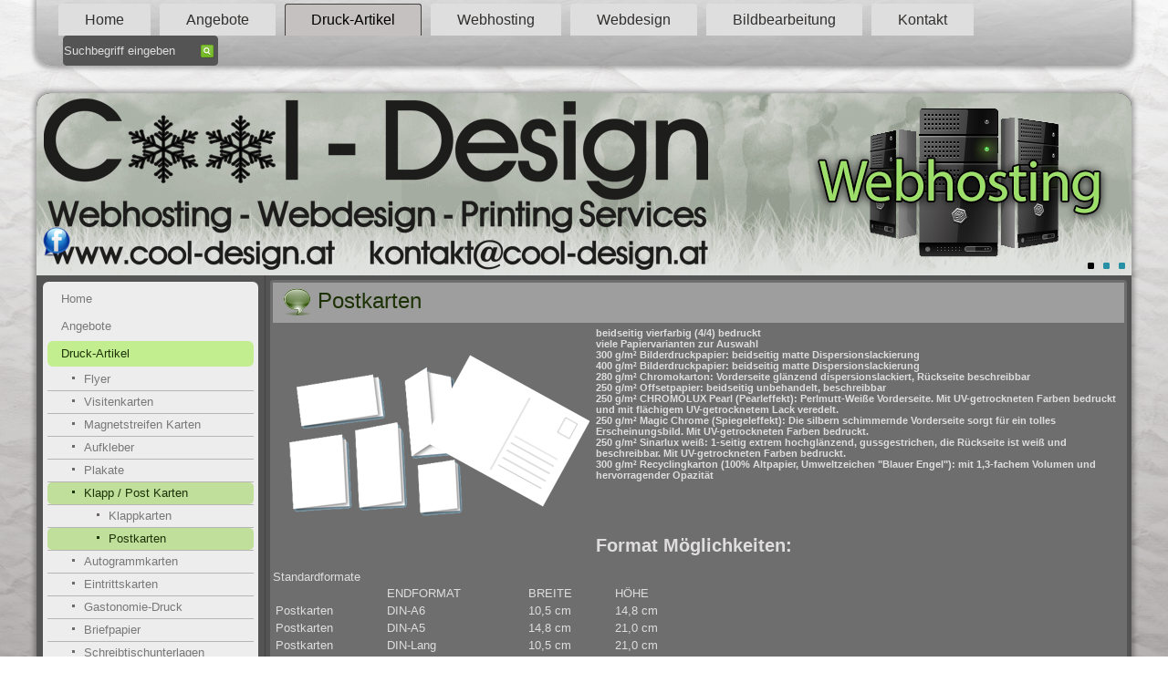

--- FILE ---
content_type: text/html
request_url: https://www.cool-design.at/postkarten.html
body_size: 5749
content:
<!DOCTYPE html PUBLIC "-//W3C//DTD XHTML 1.0 Transitional//EN" "http://www.w3.org/TR/xhtml1/DTD/xhtml1-transitional.dtd">
<html xmlns="http://www.w3.org/1999/xhtml" dir="ltr" lang="en-US" xml:lang="de">
<head> 
<meta http-equiv="content-type" content="text/html; charset=iso-8859-1">  
<meta http-equiv="Content-Type" content="text/html; charset=UTF-8" />
<meta name="description" content="Cool Design Ihr perfekter Partner für Ihr rundum Sorglospaket. Webhosting, Webdesign, Flyerdruck, und vieles mehr.">
<meta name="keywords" content="gratis, Versandkostenfrei, Server, Webservice, Wordpress, Google, Gastronomie, Visitenkarten, Autogrammkarten, Autoaufkleber, kostenlos, Hosting, Webdesign, Facebook, Jommla, html, php, Flyer, gratis Flyer, Folder, Broschüren, Werbeartikel, Plakate, PVC-Planen, Falzflyer, UV-Lack Flyer, Eintrittskarten, Stempel, Baustellentafeln, Aufkleber, Speisekarten, Tischsets, Fahnen, Aufsteller, Bierdeckel, Trinkbecher, Türanhänger, Tischflaggen, Briefpapier, Schreibtischunterlagen, Blöcke, Kataloge, Broschüren, Kalender, Wandplaner, Jahresplaner, Taschenkalender, Tischkalender, Wandkalender, Fototapete, Werbesysteme, Rollup, XLBanner, Werbeschilder, Hohlkammerplatten, Textilfaltdisplays, Gehwegaufsteller, Spannrahmen, Figurenaufsteller, Fanklatsche, Aufsteller, Keilrahmen, Textilposter, Bildbearbeitung, Flyer, Logos, Druck, Dienstleistung, Druckerei ">
<meta name="language" content="de, en,">
<meta name="robots" content="index,follow">
<meta name="author" content="Cool Design">
<meta name="abstract" content="Wir bieten Ihnen viele Dienstleistungen an">
<meta name="copyright" content="&copy;Cool Design">
<meta name="designer" content="Cool Design">
<meta name="publisher" content="Cool Design">
<meta name="revisit-After" content="1 days">
<meta name="distribution" content="global">
<meta name="page-topic" content="Dienstleistungen">
<meta name="audience" content="alle">
<title>Cool Design  Webhosting|Webdesign|Printing Services</title>

    <!--[if lt IE 9]><script src="https://html5shiv.googlecode.com/svn/trunk/html5.js"></script><![endif]-->
    <link rel="stylesheet" href="style.css" media="screen">
        <!--[if IE 6]><link rel="stylesheet" href="style.ie6.css" media="screen" /><![endif]-->
        <!--[if lte IE 7]><link rel="stylesheet" href="style.ie7.css" media="screen" /><![endif]-->

<link rel="shortcut icon" href="favicon.ico" type="image/x-icon">
    <script src="jquery.js"></script>
    <script src="script.js"></script>
<meta name="description" content="Cool-Design ">
<meta name="keywords" content="Webdesign, Flyer, Visitenkarten,">
<script type="text/javascript" src="sites/bilder/lib/jquery-1.10.1.min.js"></script>
<script type="text/javascript" src="sites/bilder/lib/jquery.mousewheel-3.0.6.pack.js"></script>
<script type="text/javascript" src="sites/bilder/source/jquery.fancybox.js?v=2.1.5"></script>
<link rel="stylesheet" type="text/css" href="sites/bilder/source/jquery.fancybox.css?v=2.1.5" media="screen" />
<link rel="stylesheet" type="text/css" href="sites/bilder/source/helpers/jquery.fancybox-buttons.css?v=1.0.5" />
<script type="text/javascript" src="sites/bilder/source/helpers/jquery.fancybox-buttons.js?v=1.0.5"></script>
<link rel="stylesheet" type="text/css" href="sites/bilder/source/helpers/jquery.fancybox-thumbs.css?v=1.0.7" />
<script type="text/javascript" src="sites/bilder/source/helpers/jquery.fancybox-thumbs.js?v=1.0.7"></script>
<script type="text/javascript" src="sites/bilder/source/helpers/jquery.fancybox-media.js?v=1.0.6"></script>
<script type="text/javascript">
		$(document).ready(function() {
			/*
			 *  Simple image gallery. Uses default settings
			 */

			$('.fancybox').fancybox();

			/*
			 *  Different effects
			 */

			// Change title type, overlay closing speed
			$(".fancybox-effects-a").fancybox({
				helpers: {
					title : {
						type : 'outside'
					},
					overlay : {
						speedOut : 0
					}
				}
			});

			// Disable opening and closing animations, change title type
			$(".fancybox-effects-b").fancybox({
				openEffect  : 'none',
				closeEffect	: 'none',

				helpers : {
					title : {
						type : 'over'
					}
				}
			});

			// Set custom style, close if clicked, change title type and overlay color
			$(".fancybox-effects-c").fancybox({
				wrapCSS    : 'fancybox-custom',
				closeClick : true,

				openEffect : 'none',

				helpers : {
					title : {
						type : 'inside'
					},
					overlay : {
						css : {
							'background' : 'rgba(238,238,238,0.85)'
						}
					}
				}
			});

			// Remove padding, set opening and closing animations, close if clicked and disable overlay
			$(".fancybox-effects-d").fancybox({
				padding: 0,

				openEffect : 'elastic',
				openSpeed  : 150,

				closeEffect : 'elastic',
				closeSpeed  : 150,

				closeClick : true,

				helpers : {
					overlay : null
				}
			});

			/*
			 *  Button helper. Disable animations, hide close button, change title type and content
			 */

			$('.fancybox-buttons').fancybox({
				openEffect  : 'none',
				closeEffect : 'none',

				prevEffect : 'none',
				nextEffect : 'none',

				closeBtn  : false,

				helpers : {
					title : {
						type : 'inside'
					},
					buttons	: {}
				},

				afterLoad : function() {
					this.title = 'Image ' + (this.index + 1) + ' of ' + this.group.length + (this.title ? ' - ' + this.title : '');
				}
			});


			/*
			 *  Thumbnail helper. Disable animations, hide close button, arrows and slide to next gallery item if clicked
			 */

			$('.fancybox-thumbs').fancybox({
				prevEffect : 'none',
				nextEffect : 'none',

				closeBtn  : false,
				arrows    : false,
				nextClick : true,

				helpers : {
					thumbs : {
						width  : 50,
						height : 50
					}
				}
			});

			/*
			 *  Media helper. Group items, disable animations, hide arrows, enable media and button helpers.
			*/
			$('.fancybox-media')
				.attr('rel', 'media-gallery')
				.fancybox({
					openEffect : 'none',
					closeEffect : 'none',
					prevEffect : 'none',
					nextEffect : 'none',

					arrows : false,
					helpers : {
						media : {},
						buttons : {}
					}
				});

			/*
			 *  Open manually
			 */

			$("#fancybox-manual-a").click(function() {
				$.fancybox.open('1_b.jpg');
			});

			$("#fancybox-manual-b").click(function() {
				$.fancybox.open({
					href : 'iframe.html',
					type : 'iframe',
					padding : 5
				});
			});

			$("#fancybox-manual-c").click(function() {
				$.fancybox.open([
					{
						href : '1_b.jpg',
						title : 'My title'
					}, {
						href : '2_b.jpg',
						title : '2nd title'
					}, {
						href : '3_b.jpg'
					}
				], {
					helpers : {
						thumbs : {
							width: 75,
							height: 50
						}
					}
				});
			});


		});
	</script>
	


<style>.art-content .art-postcontent-0 .layout-item-0 { border-right-style:solid;border-right-width:1px;border-right-color:#BFBFBF; padding-right: 10px;padding-left: 10px;  }
.art-content .art-postcontent-0 .layout-item-1 { padding-right: 10px;padding-left: 10px;  }
.ie7 .art-post .art-layout-cell {border:none !important; padding:0 !important; }
.ie6 .art-post .art-layout-cell {border:none !important; padding:0 !important; }

</style>

	

</head>
<body>
<div id="art-main">
<nav class="art-nav">
<ul class="art-hmenu">
<li><a href="index.html" >Home</a></li>
<li><a href="angebote.html" >Angebote</a></li>
<li><a href="standardflyer.html"class="active">Druck-Artikel</a></li>
<li><a href="webhosting-service.html">Webhosting</a></li>
<li><a href="webdesign-produkte.html">Webdesign</a></li>
<li><a href="logos.html" >Bildbearbeitung</a></li>
<li><a href="kontaktformular.php">Kontakt</a></li>
 <li><form action="suchen.php" class="art-search" method="get" name="searchform">
    <input  class="searchfield" type="text" name="q"   width="15" value="Suchbegriff eingeben" name="s" />
    <input name="date" type="hidden" value="1356615239" />
    <input type="submit" value="Suche" name="search" class="art-search-button" /></form></li>
</ul> 

</nav>
<div class="art-sheet clearfix">
<header class="art-header">
<div class="art-shapes"></div>
<div class="art-slider art-slidecontainerheader" data-width="1200" data-height="200">
<div class="art-slider-inner">
<a class="art-slide-item art-slideheader0"></a>
<a class="art-slide-item art-slideheader1"></a>
<a class="art-slide-item art-slideheader2"></a>
</div></div>
<div class="art-slidenavigator art-slidenavigatorheader" data-left="95.42">
<a href="#" class="art-slidenavigatoritem"></a><a href="#" class="art-slidenavigatoritem"></a><a href="#" class="art-slidenavigatoritem"></a></div>
<div class="art-textblock art-textblock-262174691" data-left="0.51%">
<div class="art-textblock-262174691-text-container">
<div class="art-textblock-262174691-text"><a href="http://www.facebook.com/cooldesignat" target="_blank" class="art-facebook-tag-icon"></a></div>
</div></div></header>
<div class="art-layout-wrapper">
<div class="art-content-layout">
<div class="art-content-layout-row">
<div class="art-layout-cell art-sidebar1"><div class="art-vmenublock clearfix">
<div class="art-vmenublockcontent">
<ul class="art-vmenu">
<li><a href="index.html" >Home</a></li>
<li><a href="angebote.html" >Angebote</a></li>
<li><a href="#"class="active">Druck-Artikel</a>
<ul class="active"><li><a href="#">Flyer</a>
<ul><li><a href="standardflyer.html">Standardflyer</a></li>
<li><a href="uvlack-flyer.html">UV-Lack Flyer</a></li>
<li><a href="standard-falz-flyer.html">Standard Falzflyer</a></li>
<li><a href="lesezeichen.html">Lesezeichen</a></li>
<li><a href="Plastikkarten.html">Plastikkarten</a></li>
<li><a href="sparflyer.html">Sparflyer</a></li>
</ul></li>
<li><a href="visitenkarten.html">Visitenkarten</a></li>
<li><a href="magnetstreifenkarten.html">Magnetstreifen Karten</a></li>

<li><a href="#">Aufkleber</a>
<ul><li><a href="postkartenaufkleber.html" >Postkartenaufkleber</a></li>
<li><a href="neon-aufkleber.html">NEON-Aufkleber</a></li>
<li><a href="grosse-klebefolien.html">Grosse Klebefolien</a></li>
<li><a href="statische-aufkleber.html">statische Aufkleber</a></li>
<li><a href="digitaldruck-aufkleber.html">digitaldruck Aufkleber</a></li>
<li><a href="offsetdruck-aufkleber.html">offsetdruck Aufkleber</a></li>
</ul></li>
<li><a href="#">Plakate</a>
<ul><li><a href="einseitige-plakate.html">Plakate einseitig</a></li>
<li><a href="beidseitige-plakate.html">Plakate beidseitig</a></li>
<li><a href="einseitige-plakate-uv-lack.html">UV LACK Plakate einseitig</a></li>
<li><a href="beidseitige-plakate-uv-lack.html">UV LACK Plakate beidseitig</a></li>
<li><a href="neon-plakate.html">Neon Plakate</a></li>
<li><a href="textilposter.html">Textilposter</a></li>
<li><a href="plots.html">Plots</a></li>
<li><a href="keilrahmen.html">Keilrahmen</a></li>
</ul></li>
<li><a href="#"class="active">Klapp / Post Karten</a>
<ul class="active"><li><a href="klappkarten.html" >Klappkarten</a></li>
<li><a href="postkarten.html"class="active">Postkarten</a></li>
</ul></li>
<li><a href="autogrammkarten.html">Autogrammkarten</a></li>
<li><a href="eintrittskarten.html">Eintrittskarten</a></li>
<li><a href="#">Gastonomie-Druck</a>
<ul><li><a href="einseitige-plakate.html">Speise Karten</a></li>
<li><a href="tischflaggen.html">Tischflaggen</a></li>
<li><a href="tueranhaenger.html">Türanhänger</a></li>
<li><a href="trinkbecher.html">Trinkbecher</a></li>
<li><a href="bierdeckel.html">Bierdeckel</a></li>
<li><a href="aufsteller.html">Aufsteller</a></li>
<li><a href="tischsets.html">Tischsets</a></li>
<li><a href="flaschenanhanger.html">Flaschenanhänger</a></li>
<li><a href="flaschenbanderole.html">Flaschenbanderole</a></li>
</ul></li>
<li><a href="briefpapier.html">Briefpapier</a></li>
<li><a href="schreibtischunterlagen.html">Schreibtischunterlagen</a></li>
<li><a href="#">Stempel</a>
<ul><li><a href="trodat-proffessional.html">Trodat Professional</a></li>
<li><a href="trodat-printy.html">Trodat Printy</a></li>
<li><a href="trodat-datumstempel.html">Trodat Datum-Stempel</a></li>
<li><a href="holzstempel.html">Holzstempel</a></li>
</ul></li>
<li><a href="bloecke.html">Blöcke</a></li>
<li><a href="#">Kataloge</a>
<ul><li><a href="broschueren-klammerheftung.html">Broschüren Klammerheftung</a></li>
<li><a href="katalog-klebe.html">Kataloge Klebebindung</a></li>
<li><a href="katalog-klein.html">Klebebindung(Kleinauflagen)</a></li>
<li><a href="broschuere-klebefalz.html">Broschüren Klebefalz</a></li>
<li><a href="spiralbindungen.html">Spiralbindungen</a></li>
<li><a href="rollenoffset-broschuere.html">Rollenoffset-Broschüren</a></li>
<li><a href="rollenoffset-klebefalz.html">Rollenoffset-Klebefalz</a></li>
<li><a href="rollenoffset-zeitungen.html">Rollenoffset-Zeitungen</a></li>
</ul></li>
<li><a href="#">Kalender</a>
<ul><li><a href="wandplaner.html">Wandplaner</a></li>
<li><a href="jahresplaner.html">Jahresplaner</a></li>
<li><a href="taschenkalender.html">Taschenkalender</a></li>
<li><a href="tischkalender.html">Tischkalender</a></li>
<li><a href="wandkalender.html">Wandkalender</a></li>
</ul></li>
<li><a href="fototapete.html">Fototapete</a></li>
<li><a href="#">Werbesysteme</a>
<ul><li><a href="rollup.html">Rollup</a></li>
<li><a href="xlbanner.html">X L Banner</a></li>
<li><a href="fahnen.html">Fahnen</a></li>
<li><a href="werbeschilder.html">Werbeschilder</a></li>
<li><a href="hohlkammerplatten.html">Hohlkammerplatten</a></li>
<li><a href="textilfaltdisplays.html">Textilfaltdisplays</a></li>
<li><a href="gehwegaufsteller.html">Gehwegaufsteller</a></li>
<li><a href="spannrahmen.html">Spannrahmen</a></li>
<li><a href="firugenaufsteller.html">Figurenaufsteller</a></li>
<li><a href="fanklatsche.html">Fanklatsche</a></li>
<li><a href="aufsteller.html">Aufsteller</a></li>
<li><a href="keilrahmen.html">Keilrahmen</a></li>
<li><a href="textilposter.html">Textilposter</a></li>
</ul></li>
<li><a href="magnetschilder.html">Magnet-Schilder</a></li>
<li><a href="weiterer-druck.html">weitere Druckartikel</a></li>
</ul></li>
<li><a href="#">Webhosting</a>
<ul><li><a href="domainsuche.html" >Domainsuche</a></li>
<li><a href="webmail.html" >Webmail</a></li>
<li><a href="http://server1.cool-design.at/customer/" target="_blank" >Kundencenter</a></li>
<li><a href="webhosting-service.html" >Webhosting - Service</a></li>
</ul></li>
<li><a href="#">Webdesign</a>
<ul><li><a href="webdesign-produkte.html" >Produkte</a></li>
<li><a href="kostenloser-qr-code.html" >Gratis-QR-CODE</a></li>
<li><a href="free-counter.html" >Gratis Besucherzähler</a></li>
<li><a href="gaestebuch.html" >Gästebuch</a></li>
<li><a href="formulare.html" >Formulare</a></li>
<li><a href="free-wordpress-themes.html" >Gratis Wordpress Themes</a></li>
<li><a href="free-websitetemplates.html" >Gratis Websitetemplates</a></li>
<li><a href="free-joomlatemplates.html" >Gratis Joomlatemplates</a></li>	
<li><a href="#" >Webradio-Tools</a>
<ul><li><a href="free-webradio-streambox.html" >Gratis Streambox</a></li>
<li><a href="sendeplan.html" >Sendeplan Script</a></li>
<li><a href="webradio-wunschbox.html" >Gruss & Wunschbox Script</a></li>
<li><a href="bewerbung.php" >Bewerbungsformular</a></li>
<li><a href="webradio-jingles.html" >Jingleservice</a></li>
</ul></li></ul></li>
<li><a href="#" >Bildbearbeitung</a>
<ul><li><a href="logos.html" >Logoerstellung</a></li>
<li><a href="cd-cover.html" >CD-Cover</a></li>
<li><a href="banner.html" >Banner</a></li>
<li><a href="free-wallpaper.html" >Gratis Wallpaper</a></li>
</ul></li>
<li><a href="#" >Gratis-Artikel</a>
<ul><li><a href="kostenloser-qr-code.html" >Gratis-QR-CODE</a></li>
<li><a href="free-counter.html" >Gratis Besucherzähler</a></li>
<li><a href="free-wallpaper.html" >Gratis Wallpaper</a></li>
<li><a href="free-wordpress-themes.html" >Gratis Wordpress Themes</a></li>
<li><a href="free-websitetemplates.html" >Gratis Websitetemplates</a></li>
<li><a href="free-joomlatemplates.html" >Gratis Joomlatemplates</a></li>
</ul></li>
<li><a href="#" >Referenzen</a>
<ul><li><a href="r-webdesign.html" >Webdesign</a></li>
<li><a href="r-Banner.html" >Banner</a></li>
<li><a href="r-logos.html" >Logos</a></li>
<li><a href="r-druck.html" >Druck-Artikel</a></li>
</ul></li>
<li><a href="#">Kontakt</a>
<ul><li><a href="kontaktformular.php"  >Kontaktformular</a></li>
<li><a href="newsletter.html" >Newsletter</a></li>
<li><a href="agb.html">AGB´s</a></li>
<li><a href="impressum.html" >Impressum</a></li>
<li><a href="datenschutzerklaerung.html">Datenschutzerklärung</a></li>

</ul></li>
</ul>
</div>
</div><br />

<form action="suchen.php" class="art-search" method="get" name="searchform">
    <input style="border-color:#8dde41; border-width:2px; border-style:solid; padding:4px" class="searchfield" type="text" name="q"   width="15" value="Suchbegriff eingeben" name="s" />
    <input name="date" type="hidden" value="1356615239" />
    <input type="submit" value="Suche" name="search" class="art-search-button" /></form><br />
<div align="center"><iframe src="//www.facebook.com/plugins/like.php?href=http%3A%2F%2Fwww.facebook.com%2Fpages%2FCool-Design-Ihr-Profi-f%25C3%25BCr-Webhosting-Webdesign-Printing-Service%2F170450909678111&amp;send=false&amp;layout=button_count&amp;width=150&amp;show_faces=false&amp;action=like&amp;colorscheme=light&amp;font&amp;height=21" scrolling="no" frameborder="0" style="border:none; overflow:hidden; width:150px; height:21px;" allowTransparency="true"></iframe></div></div>
<div class="art-layout-cell art-content"><article class="art-post art-article">
<div class="art-postmetadataheader">
<h2 class="art-postheader"><span class="art-postheadericon">Postkarten</span></h2></div>
    
   			<img src="images/klappkarten.png" alt="an image" style="float:left;" /><h5>
beidseitig vierfarbig (4/4) bedruckt
<br />
viele Papiervarianten zur Auswahl
<br />
300 g/m² Bilderdruckpapier: beidseitig matte Dispersionslackierung
<br />
400 g/m² Bilderdruckpapier: beidseitig matte Dispersionslackierung
<br />
280 g/m² Chromokarton: Vorderseite glänzend dispersionslackiert, Rückseite beschreibbar
<br />
250 g/m² Offsetpapier: beidseitig unbehandelt, beschreibbar
<br />
250 g/m² CHROMOLUX Pearl (Pearleffekt): Perlmutt-Weiße Vorderseite. Mit UV-getrockneten Farben bedruckt und mit flächigem UV-getrocknetem Lack veredelt.
<br />
250 g/m² Magic Chrome (Spiegeleffekt): Die silbern schimmernde Vorderseite sorgt für ein tolles Erscheinungsbild. Mit UV-getrockneten Farben bedruckt.
<br />
250 g/m² Sinarlux weiß: 1-seitig extrem hochglänzend, gussgestrichen, die Rückseite ist weiß und beschreibbar. Mit UV-getrockneten Farben bedruckt.
<br />
300 g/m² Recyclingkarton (100% Altpapier, Umweltzeichen "Blauer Engel"): mit 1,3-fachem Volumen und hervorragender Opazität</h5><br /><br /><br /><br />   
<h1>Format Möglichkeiten: </h1><br />

Standardformate
<table width="50%" border="0"><tr>
<td></td><td>ENDFORMAT</td> <td>BREITE</td><td>HÖHE</td></tr> 
<td>Postkarten </td><td>	DIN-A6 	</td><td>10,5 cm </td><td>	14,8 cm</td></tr> 
<td>Postkarten 	</td><td>DIN-A5 	</td><td>14,8 cm </td><td>	21,0 cm</td></tr> 
<td>Postkarten 	</td><td>DIN-Lang </td><td>	10,5 cm </td><td>	21,0 cm</td></tr> 
<td>Postkarten </td><td>	Maxi-Format </td><td>	12,5 cm </td><td>	23,5 cm</td></tr> 
</table><br />
Sonderformate
<table width="50%" border="0"><tr>
<td></td><td>ENDFORMAT</td> <td>BREITE</td><td>HÖHE</td></tr>
<td>Postkarten </td><td>	DIN-A8 </td><td>	5,2 cm </td><td>	7,4 cm</td></tr> 
<td>Postkarten </td><td>	DIN-A7 </td><td>	7,4 cm </td><td>	10,5 cm</td></tr> 
<td>Postkarten </td><td>	DIN-A4 </td><td>	21,0 cm </td><td>	29,7 cm</td></tr> 
<td>Postkarten </td><td>	DIN-A3 </td><td>	29,7 cm </td><td>	42,0 cm</td></tr> 
<td>Postkarten</td><td> 	A6-Halb </td><td>	5,0 cm </td><td>	14,8 cm</td></tr> 
<td>Postkarten </td><td>	A5-Halb </td><td>	7,2 cm </td><td>	21,0 cm</td></tr> 
<td>Postkarten</td><td> 	A4-Halb </td><td>	10,3 cm </td><td>	29,7 cm</td></tr> 
<td>Postkarten </td><td>	1/3 A4 </td><td>	21,0 cm </td><td>	9,9 cm</td></tr> 
<td>Postkarten </td><td>	1/3 A3 </td><td>	29,7 cm </td><td>	14,0 cm</td></tr> 
<td>Postkarten</td><td> 	Art-Size </td><td>	21,0 cm </td><td>	28,0 cm</td></tr> 
<td>Postkarten</td><td> 	CD-Format </td><td>	12,0 cm </td><td>	12,0 cm</td></tr> 
<td>Postkarten</td><td> 	A6-Quadrat </td><td>	10,5 cm 	</td><td>10,5 cm</td></tr> 
<td>Postkarten</td><td> 	A5-Quadrat </td><td>	14,8 cm </td><td>	14,8 cm</td></tr> 
<td>Postkarten </td><td>	A4-Quadrat 	</td><td>21,0 cm 	</td><td>21,0 cm</td></tr> 
<td>Postkarten </td><td>	A3-Quadrat </td><td>	29,7 cm </td><td>	29,7 cm</td></tr> 
<td>Postkarten </td><td>	Rund </td><td>	9,5 cm </td><td>	9,5 cm</td></tr> 
<td>Postkarten </td><td>	Rund </td><td>	14,8 cm 	</td><td>14,8 cm</td></tr> 
<td>Postkarten </td><td>	Rund </td><td>	21,0 cm </td><td>	21,0 cm</td></tr> 
<td>Postkarten</td><td> 	Oval </td><td>	14,5 cm 	</td><td>9,5 cm</td></tr> 


</table><br />
 <h3>Sie möchten Ihr persönliches unverbindliches Angebot erhalten ? Nehmen Sie <a href="kontaktformular.php">Kontakt zu uns auf. </a></h3>    
                      
                      <br /><br /><br />
                                        
                                                
<div class="art-postcontent art-postcontent-0 clearfix"><div class="art-content-layout">
</div>
</div>
</article></div>
</div>
</div>
</div><footer class="art-footer">
<p> | <a href="impressum.html">Impressum</a> | <a href="kontaktformular.php">Kontakt</a> | </p>
<p>Copyright &copy;  <script type="text/javascript">
var jetzt = new Date();
var Jahr = jetzt.getFullYear();
document.write(Jahr);
</script> by Cool Design. All Rights Reserved.</p>
</footer>
</div>
</div>
</body></html>

--- FILE ---
content_type: text/css
request_url: https://www.cool-design.at/style.css
body_size: 10012
content:
/* Created by www.cool-design.at */

#art-main
{
   background: #C4C1C0 url('images/page.png') scroll;
   background: linear-gradient(top, rgba(255, 255, 255, 0.26) 0, rgba(66, 63, 62, 0.09) 1029px, rgba(62, 59, 58, 0.1) 1050px) no-repeat, url('images/page.png'), linear-gradient(top, #FFFFFF 0, #837E7C 1029px, #817B79 1050px) no-repeat;
   background: -webkit-linear-gradient(top, rgba(255, 255, 255, 0.26) 0, rgba(66, 63, 62, 0.09) 1029px, rgba(62, 59, 58, 0.1) 1050px) no-repeat, url('images/page.png'), -webkit-linear-gradient(top, #FFFFFF 0, #837E7C 1029px, #817B79 1050px) no-repeat;
   background: -moz-linear-gradient(top, rgba(255, 255, 255, 0.26) 0, rgba(66, 63, 62, 0.09) 1029px, rgba(62, 59, 58, 0.1) 1050px) no-repeat, url('images/page.png'), -moz-linear-gradient(top, #FFFFFF 0, #837E7C 1029px, #817B79 1050px) no-repeat;
   background: -o-linear-gradient(top, rgba(255, 255, 255, 0.26) 0, rgba(66, 63, 62, 0.09) 1029px, rgba(62, 59, 58, 0.1) 1050px) no-repeat, url('images/page.png'), -o-linear-gradient(top, #FFFFFF 0, #837E7C 1029px, #817B79 1050px) no-repeat;
   background: -ms-linear-gradient(top, rgba(255, 255, 255, 0.26) 0, rgba(66, 63, 62, 0.09) 1029px, rgba(62, 59, 58, 0.1) 1050px) no-repeat, url('images/page.png'), -ms-linear-gradient(top, #FFFFFF 0, #837E7C 1029px, #817B79 1050px) no-repeat;
   background: linear-gradient(top, rgba(255, 255, 255, 0.26) 0, rgba(66, 63, 62, 0.09) 1029px, rgba(62, 59, 58, 0.1) 1050px) no-repeat, url('images/page.png'), linear-gradient(top, #FFFFFF 0, #837E7C 1029px, #817B79 1050px) no-repeat;
   -svg-background: linear-gradient(top, rgba(255, 255, 255, 0.26) 0, rgba(66, 63, 62, 0.09) 1029px, rgba(62, 59, 58, 0.1) 1050px) no-repeat, url('images/page.png'), linear-gradient(top, #FFFFFF 0, #837E7C 1029px, #817B79 1050px) no-repeat;
   margin:0 auto;
   font-size: 13px;
   font-family: Tahoma, Arial, Helvetica, Sans-Serif;
   font-weight: normal;
   font-style: normal;
   position: relative;
   width: 100%;
   min-height: 100%;
   left: 0;
   top: 0;
   cursor:default;
   overflow:hidden;
}
table, ul.art-hmenu
{
   font-size: 13px;
   font-family: Tahoma, Arial, Helvetica, Sans-Serif;
   font-weight: normal;
   font-style: normal;
}

h1, h2, h3, h4, h5, h6, p, a, ul, ol, li
{
   margin: 0;
   padding: 0;
}

/* Reset buttons border. It's important for input and button tags. 
 * border-collapse should be separate for shadow in IE. 
 */
.art-button
{
   border-collapse: separate;
   -webkit-background-origin: border !important;
   -moz-background-origin: border !important;
   background-origin: border-box !important;
   background: #6EB61B;
   background: linear-gradient(top, #88DF26 0, #86DE21 5%, #538A15 100%) no-repeat;
   background: -webkit-linear-gradient(top, #88DF26 0, #86DE21 5%, #538A15 100%) no-repeat;
   background: -moz-linear-gradient(top, #88DF26 0, #86DE21 5%, #538A15 100%) no-repeat;
   background: -o-linear-gradient(top, #88DF26 0, #86DE21 5%, #538A15 100%) no-repeat;
   background: -ms-linear-gradient(top, #88DF26 0, #86DE21 5%, #538A15 100%) no-repeat;
   background: linear-gradient(top, #88DF26 0, #86DE21 5%, #538A15 100%) no-repeat;
   -svg-background: linear-gradient(top, #88DF26 0, #86DE21 5%, #538A15 100%) no-repeat;
   -webkit-border-radius:3px;
   -moz-border-radius:3px;
   border-radius:3px;
   -webkit-box-shadow:0 0 2px 1px rgba(0, 0, 0, 0.25);
   -moz-box-shadow:0 0 2px 1px rgba(0, 0, 0, 0.25);
   box-shadow:0 0 2px 1px rgba(0, 0, 0, 0.25);
   border:1px solid #508514;
   padding:0 10px;
   margin:0 auto;
   height:25px;
}

.art-postcontent,
.art-postheadericons,
.art-postfootericons,
.art-blockcontent,
ul.art-vmenu a 
{
   text-align: left;
}

.art-postcontent,
.art-postcontent li,
.art-postcontent table,
.art-postcontent a,
.art-postcontent a:link,
.art-postcontent a:visited,
.art-postcontent a.visited,
.art-postcontent a:hover,
.art-postcontent a.hovered
{
   font-family: Tahoma, Arial, Helvetica, Sans-Serif;
   line-height: 150%;
}

.art-postcontent p
{
   margin: 12px 0;
}

.art-postcontent h1, .art-postcontent h1 a, .art-postcontent h1 a:link, .art-postcontent h1 a:visited, .art-postcontent h1 a:hover,
.art-postcontent h2, .art-postcontent h2 a, .art-postcontent h2 a:link, .art-postcontent h2 a:visited, .art-postcontent h2 a:hover,
.art-postcontent h3, .art-postcontent h3 a, .art-postcontent h3 a:link, .art-postcontent h3 a:visited, .art-postcontent h3 a:hover,
.art-postcontent h4, .art-postcontent h4 a, .art-postcontent h4 a:link, .art-postcontent h4 a:visited, .art-postcontent h4 a:hover,
.art-postcontent h5, .art-postcontent h5 a, .art-postcontent h5 a:link, .art-postcontent h5 a:visited, .art-postcontent h5 a:hover,
.art-postcontent h6, .art-postcontent h6 a, .art-postcontent h6 a:link, .art-postcontent h6 a:visited, .art-postcontent h6 a:hover,
.art-blockheader .t, .art-blockheader .t a, .art-blockheader .t a:link, .art-blockheader .t a:visited, .art-blockheader .t a:hover,
.art-vmenublockheader .t, .art-vmenublockheader .t a, .art-vmenublockheader .t a:link, .art-vmenublockheader .t a:visited, .art-vmenublockheader .t a:hover,
.art-headline, .art-headline a, .art-headline a:link, .art-headline a:visited, .art-headline a:hover,
.art-slogan, .art-slogan a, .art-slogan a:link, .art-slogan a:visited, .art-slogan a:hover,
.art-postheader, .art-postheader a, .art-postheader a:link, .art-postheader a:visited, .art-postheader a:hover
{
   font-size: 32px;
   font-family: Arial, 'Arial Unicode MS', Helvetica, Sans-Serif;
   font-weight: normal;
   font-style: normal;
   line-height: 120%;
}

.art-postcontent a, .art-postcontent a:link
{
   font-family: Tahoma, Arial, Helvetica, Sans-Serif;
   text-decoration: none;
   color: #CCF1A2;
}

.art-postcontent a:visited, .art-postcontent a.visited
{
   font-family: Tahoma, Arial, Helvetica, Sans-Serif;
   text-decoration: none;
   color: #2F2D2D;
}

.art-postcontent  a:hover, .art-postcontent a.hover
{
   font-family: Tahoma, Arial, Helvetica, Sans-Serif;
   text-decoration: underline;
   color: #DDF6C1;
}

.art-postcontent h1
{
   color: #CCF1A2;
   margin: 10px 0 0;
   font-size: 30px;
   font-family: Arial, 'Arial Unicode MS', Helvetica, Sans-Serif;
}

.art-blockcontent h1
{
   margin: 10px 0 0;
   font-size: 30px;
   font-family: Arial, 'Arial Unicode MS', Helvetica, Sans-Serif;
}

.art-postcontent h1 a, .art-postcontent h1 a:link, .art-postcontent h1 a:hover, .art-postcontent h1 a:visited, .art-blockcontent h1 a, .art-blockcontent h1 a:link, .art-blockcontent h1 a:hover, .art-blockcontent h1 a:visited 
{
   font-size: 30px;
   font-family: Arial, 'Arial Unicode MS', Helvetica, Sans-Serif;
}

.art-postcontent h2
{
   color: #DDF6C1;
   margin: 10px 0 0;
   font-size: 28px;
   font-family: Arial, 'Arial Unicode MS', Helvetica, Sans-Serif;
}

.art-blockcontent h2
{
   margin: 10px 0 0;
   font-size: 28px;
   font-family: Arial, 'Arial Unicode MS', Helvetica, Sans-Serif;
}

.art-postcontent h2 a, .art-postcontent h2 a:link, .art-postcontent h2 a:hover, .art-postcontent h2 a:visited, .art-blockcontent h2 a, .art-blockcontent h2 a:link, .art-blockcontent h2 a:hover, .art-blockcontent h2 a:visited 
{
   font-size: 28px;
   font-family: Arial, 'Arial Unicode MS', Helvetica, Sans-Serif;
}

.art-postcontent h3
{
   color: #CBC9C8;
   margin: 10px 0 0;
   font-size: 26px;
   font-family: Arial, 'Arial Unicode MS', Helvetica, Sans-Serif;
}

.art-blockcontent h3
{
   margin: 10px 0 0;
   font-size: 26px;
   font-family: Arial, 'Arial Unicode MS', Helvetica, Sans-Serif;
}

.art-postcontent h3 a, .art-postcontent h3 a:link, .art-postcontent h3 a:hover, .art-postcontent h3 a:visited, .art-blockcontent h3 a, .art-blockcontent h3 a:link, .art-blockcontent h3 a:hover, .art-blockcontent h3 a:visited 
{
   font-size: 26px;
   font-family: Arial, 'Arial Unicode MS', Helvetica, Sans-Serif;
}

.art-postcontent h4
{
   color: #F0FBE4;
   margin: 10px 0 0;
   font-size: 18px;
   font-family: Arial, 'Arial Unicode MS', Helvetica, Sans-Serif;
}

.art-blockcontent h4
{
   margin: 10px 0 0;
   font-size: 18px;
   font-family: Arial, 'Arial Unicode MS', Helvetica, Sans-Serif;
}

.art-postcontent h4 a, .art-postcontent h4 a:link, .art-postcontent h4 a:hover, .art-postcontent h4 a:visited, .art-blockcontent h4 a, .art-blockcontent h4 a:link, .art-blockcontent h4 a:hover, .art-blockcontent h4 a:visited 
{
   font-size: 18px;
   font-family: Arial, 'Arial Unicode MS', Helvetica, Sans-Serif;
}

.art-postcontent h5
{
   color: #D5D3D2;
   margin: 10px 0 0;
   font-size: 15px;
   font-family: Arial, 'Arial Unicode MS', Helvetica, Sans-Serif;
}

.art-blockcontent h5
{
   margin: 10px 0 0;
   font-size: 15px;
   font-family: Arial, 'Arial Unicode MS', Helvetica, Sans-Serif;
}

.art-postcontent h5 a, .art-postcontent h5 a:link, .art-postcontent h5 a:hover, .art-postcontent h5 a:visited, .art-blockcontent h5 a, .art-blockcontent h5 a:link, .art-blockcontent h5 a:hover, .art-blockcontent h5 a:visited 
{
   font-size: 15px;
   font-family: Arial, 'Arial Unicode MS', Helvetica, Sans-Serif;
}

.art-postcontent h6
{
   color: #2F2D2D;
   margin: 10px 0 0;
   font-size: 13px;
   font-family: Arial, 'Arial Unicode MS', Helvetica, Sans-Serif;
}

.art-blockcontent h6
{
   margin: 10px 0 0;
   font-size: 13px;
   font-family: Arial, 'Arial Unicode MS', Helvetica, Sans-Serif;
}

.art-postcontent h6 a, .art-postcontent h6 a:link, .art-postcontent h6 a:hover, .art-postcontent h6 a:visited, .art-blockcontent h6 a, .art-blockcontent h6 a:link, .art-blockcontent h6 a:hover, .art-blockcontent h6 a:visited 
{
   font-size: 13px;
   font-family: Arial, 'Arial Unicode MS', Helvetica, Sans-Serif;
}

header, footer, article, nav, #art-hmenu-bg, .art-sheet, .art-hmenu a, .art-vmenu a, .art-slidenavigator > a, .art-checkbox:before, .art-radiobutton:before
{
   -webkit-background-origin: border !important;
   -moz-background-origin: border !important;
   background-origin: border-box !important;
}

header, footer, article, nav, #art-hmenu-bg, .art-sheet, .art-slidenavigator > a, .art-checkbox:before, .art-radiobutton:before
{
   display: block;
   -webkit-box-sizing: border-box;
   -moz-box-sizing: border-box;
   box-sizing: border-box;
}

ul
{
   list-style-type: none;
}

ol
{
   list-style-position: inside;
}

html, body
{
   height: 100%;
}

body
{
   padding: 0;
   margin:0;
   min-width: 1200px;
   color: #DFDDDD;
}

.art-header:before, #art-header-bg:before, .art-layout-cell:before, .art-layout-wrapper:before, .art-footer:before, .art-nav:before, #art-hmenu-bg:before, .art-sheet:before
{
   width: 100%;
   content: " ";
   display: table;
}
.art-header:after, #art-header-bg:after, .art-layout-cell:after, .art-layout-wrapper:after, .art-footer:after, .art-nav:after, #art-hmenu-bg:after, .art-sheet:after,
.cleared, .clearfix:after {
   clear: both;
   font: 0/0 serif;
   display: block;
   content: " ";
}

form
{
   padding: 0 !important;
   margin: 0 !important;
}

table.position
{
   position: relative;
   width: 100%;
   table-layout: fixed;
}

li h1, .art-postcontent li h1, .art-blockcontent li h1 
{
   margin:1px;
} 
li h2, .art-postcontent li h2, .art-blockcontent li h2 
{
   margin:1px;
} 
li h3, .art-postcontent li h3, .art-blockcontent li h3 
{
   margin:1px;
} 
li h4, .art-postcontent li h4, .art-blockcontent li h4 
{
   margin:1px;
} 
li h5, .art-postcontent li h5, .art-blockcontent li h5 
{
   margin:1px;
} 
li h6, .art-postcontent li h6, .art-blockcontent li h6 
{
   margin:1px;
} 
li p, .art-postcontent li p, .art-blockcontent li p 
{
   margin:1px;
}


.art-shapes
{
   position: absolute;
   top: 0;
   right: 0;
   bottom: 0;
   left: 0;
   overflow: hidden;
   z-index: 0;
}

.art-slider-inner {
   position: relative;
   overflow: hidden;
   width: 100%;
   height: 100%;
}

.art-slidenavigator > a {
   display: inline-block;
   vertical-align: middle;
   outline-style: none;
   font-size: 1px;
}

.art-slidenavigator > a:last-child {
   margin-right: 0 !important;
}

.art-slidecontainerheader {
    position: relative;
            width: 100%;
    height: 100%;
    }

.art-slidecontainerheader .art-slide-item
{
-webkit-border-radius:15px 15px 0 0;-moz-border-radius:15px 15px 0 0;border-radius:15px 15px 0 0;
}



.art-slidecontainerheader .art-slide-item {
    -webkit-transition: 1000ms ease-in-out opacity;
    -moz-transition: 1000ms ease-in-out opacity;
    -ms-transition: 1000ms ease-in-out opacity;
    -o-transition: 1000ms ease-in-out opacity;
    transition: 1000ms ease-in-out opacity;
    position: absolute;
    display: none;
	left: 0;
	top: 0;
	opacity: 0;
    width:  100%;
    height: 100%;
}

.art-slidecontainerheader .active, .art-slidecontainerheader .next, .art-slidecontainerheader .prev {
    display: block;
}

.art-slidecontainerheader .active {
    opacity: 1;
}

.art-slidecontainerheader .next, .art-slidecontainerheader .prev {
    width: 100%;
}

.art-slidecontainerheader .next.forward, .art-slidecontainerheader .prev.back {
    opacity: 1;
}

.art-slidecontainerheader .active.forward {
    opacity: 0;
}

.art-slidecontainerheader .active.back {
    opacity: 0;
}


.art-slideheader0 {
    background-image:  url('images/slideheader0.jpg');
        background-size:  100%;
        background-position:  0 0;
    background-repeat: no-repeat;
}
.art-slideheader1 {
    background-image:  url('images/slideheader1.jpg');
        background-size:  100%;
        background-position:  0 0;
    background-repeat: no-repeat;
}
.art-slideheader2 {
    background-image:  url('images/slideheader2.png');
        background-size:  100%;
        background-position:  0 0;
    background-repeat: no-repeat;
}


.art-slidenavigatorheader {
  display: inline-block;
  position: absolute;
  direction: ltr !important;
  top: 179px;
  left: 95.42%;
  z-index: 101;
  line-height: 0 !important;
  -webkit-background-origin: border !important;
  -moz-background-origin: border !important;
  background-origin: border-box !important;
  -webkit-box-sizing: border-box;
  -moz-box-sizing: border-box;
  box-sizing: border-box;
  text-align: center;
    white-space: nowrap;
    }
.art-slidenavigatorheader
{
background: #87D4E3;background: transparent;background: transparent;background: transparent;background: transparent;background: transparent;background: transparent;-svg-background: transparent;



padding:7px;





}
.art-slidenavigatorheader > a
{
background: #2790A5;background: #2790A5;background: #2790A5;background: #2790A5;background: #2790A5;background: #2790A5;background: #2790A5;-svg-background: #2790A5;
-webkit-border-radius:20%;-moz-border-radius:20%;border-radius:20%;



margin:0 10px 0 0;

width: 7px;

height: 7px;
}
.art-slidenavigatorheader > a.active
{
background: #000000;background: #000000;background: #000000;background: #000000;background: #000000;background: #000000;background: #000000;-svg-background: #000000;
-webkit-border-radius:20%;-moz-border-radius:20%;border-radius:20%;



margin:0 10px 0 0;

width: 7px;

height: 7px;
}
.art-slidenavigatorheader > a:hover
{
background: #19799A;background: #19799A;background: #19799A;background: #19799A;background: #19799A;background: #19799A;background: #19799A;-svg-background: #19799A;
-webkit-border-radius:20%;-moz-border-radius:20%;border-radius:20%;



margin:0 10px 0 0;

width: 7px;

height: 7px;
}

.art-textblock-262174691 h1, 
.art-textblock-262174691 h2, 
.art-textblock-262174691 h3, 
.art-textblock-262174691 h4, 
.art-textblock-262174691 h5, 
.art-textblock-262174691 h6, 
.art-textblock-262174691 p, 
.art-textblock-262174691 a, 
.art-textblock-262174691 ul, 
.art-textblock-262174691 ol, 
.art-textblock-262174691 li
{
  line-height: 66px;
}

.art-textblock-262174691
{  
  position: absolute;
  top: 147px;
  left: 0.51%;
  margin-left: 0px !important;
  -webkit-transform: rotate(0deg);
  -moz-transform: rotate(0deg);
  -o-transform: rotate(0deg);
  -ms-transform: rotate(0deg);
  transform: rotate(0deg);
    overflow: hidden;
      z-index: 101;
  width: 32px;
  height: 66px;
}

.art-textblock-262174691-text-container 
{
    display: table;
}
.art-textblock-262174691-text
{
  line-height: 66px%;
  display: table-cell;
  outline-style: none;
  padding: 0px 0px !important;
  height: 66px;
  width: 32px;  
word-wrap: break-word;
}

.art-textblock-262174691-text,
.art-textblock-262174691-text a.art-rss-tag-icon,
.art-textblock-262174691-text a.art-facebook-tag-icon,
.art-textblock-262174691-text a.art-twitter-tag-icon
{
font-size: 14px;
font-family: Verdana, Geneva, Arial, Helvetica, Sans-Serif;
text-align: left;
  color: #808080 !important;
}

.art-textblock ul > li
{
    background-position-y: 0px !important;
}






.art-nav
{
   background: #BFBFBF url('images/nav.png') scroll;
   background: linear-gradient(top, rgba(233, 233, 233, 0.11) 0, rgba(149, 149, 149, 0.04) 100%) no-repeat, url('images/nav.png'), linear-gradient(top, #DBDBDB 0, #A3A3A3 100%) no-repeat;
   background: -webkit-linear-gradient(top, rgba(233, 233, 233, 0.11) 0, rgba(149, 149, 149, 0.04) 100%) no-repeat, url('images/nav.png'), -webkit-linear-gradient(top, #DBDBDB 0, #A3A3A3 100%) no-repeat;
   background: -moz-linear-gradient(top, rgba(233, 233, 233, 0.11) 0, rgba(149, 149, 149, 0.04) 100%) no-repeat, url('images/nav.png'), -moz-linear-gradient(top, #DBDBDB 0, #A3A3A3 100%) no-repeat;
   background: -o-linear-gradient(top, rgba(233, 233, 233, 0.11) 0, rgba(149, 149, 149, 0.04) 100%) no-repeat, url('images/nav.png'), -o-linear-gradient(top, #DBDBDB 0, #A3A3A3 100%) no-repeat;
   background: -ms-linear-gradient(top, rgba(233, 233, 233, 0.11) 0, rgba(149, 149, 149, 0.04) 100%) no-repeat, url('images/nav.png'), -ms-linear-gradient(top, #DBDBDB 0, #A3A3A3 100%) no-repeat;
   background: linear-gradient(top, rgba(233, 233, 233, 0.11) 0, rgba(149, 149, 149, 0.04) 100%) no-repeat, url('images/nav.png'), linear-gradient(top, #DBDBDB 0, #A3A3A3 100%) no-repeat;
   -svg-background: linear-gradient(top, rgba(233, 233, 233, 0.11) 0, rgba(149, 149, 149, 0.04) 100%) no-repeat, url('images/nav.png'), linear-gradient(top, #DBDBDB 0, #A3A3A3 100%) no-repeat;
   -webkit-border-radius:0 0 15px 15px;
   -moz-border-radius:0 0 15px 15px;
   border-radius:0 0 15px 15px;
   -webkit-box-shadow:0 0 5px 3px rgba(0, 0, 0, 0.3);
   -moz-box-shadow:0 0 5px 3px rgba(0, 0, 0, 0.3);
   box-shadow:0 0 5px 3px rgba(0, 0, 0, 0.3);
   padding:4px 4px 0;
   margin:0 auto;
   position: relative;
   z-index: 499;
   text-align: left;
}

ul.art-hmenu a, ul.art-hmenu a:link, ul.art-hmenu a:visited, ul.art-hmenu a:hover 
{
   outline: none;
   position: relative;
   z-index: 11;
}

ul.art-hmenu, ul.art-hmenu ul
{
   display: block;
   margin: 0;
   padding: 0;
   border: 0;
   list-style-type: none;
}

ul.art-hmenu li
{
   position: relative;
   z-index: 5;
   display: block;
   float: left;
   background: none;
   margin: 0;
   padding: 0;
   border: 0;
}

ul.art-hmenu li:hover
{
   z-index: 10000;
   white-space: normal;
}

ul.art-hmenu:after, ul.art-hmenu ul:after
{
   content: ".";
   height: 0;
   display: block;
   visibility: hidden;
   overflow: hidden;
   clear: both;
}

ul.art-hmenu, ul.art-hmenu ul 
{
   min-height: 0;
}

ul.art-hmenu 
{
   display: inline-block;
   vertical-align: bottom;
   padding-left: 15px;
   padding-right: 15px;
   -webkit-box-sizing: border-box;
   -moz-box-sizing: border-box;
   box-sizing: border-box;
}

.art-nav:before 
{
   content:' ';
}

.desktop .art-nav{
   width: 1200px;
   padding-left: 4px;
   padding-right: 4px;
}

.art-hmenu-extra1
{
   position: relative;
   display: block;
   float: left;
   width: auto;
   height: auto;
   background-position: center;
}

.art-hmenu-extra2
{
   position: relative;
   display: block;
   float: right;
   width: auto;
   height: auto;
   background-position: center;
}

.art-hmenu
{
   float: left;
}

.art-menuitemcontainer
{
   margin:0 auto;
}
ul.art-hmenu>li {
   margin-left: 10px;
}
ul.art-hmenu>li:first-child {
   margin-left: 5px;
}
ul.art-hmenu>li:last-child, ul.art-hmenu>li.last-child {
   margin-right: 5px;
}

ul.art-hmenu>li>a
{
   background: #DEDEDE;
   -webkit-border-radius:3px 3px 0 0;
   -moz-border-radius:3px 3px 0 0;
   border-radius:3px 3px 0 0;
   border:1px solid transparent;
   border-bottom:none;
   padding:0 28px;
   margin:0 auto;
   position: relative;
   display: block;
   height: 34px;
   cursor: pointer;
   text-decoration: none;
   color: #32302F;
   line-height: 34px;
   text-align: center;
}

.art-hmenu>li>a, 
.art-hmenu>li>a:link, 
.art-hmenu>li>a:visited, 
.art-hmenu>li>a.active, 
.art-hmenu>li>a:hover
{
   font-size: 16px;
   font-family: Tahoma, Arial, Helvetica, Sans-Serif;
   font-weight: normal;
   font-style: normal;
   text-decoration: none;
   text-align: left;
}

ul.art-hmenu>li>a.active
{
   background: #C4C1C0;
   -webkit-border-radius:3px 3px 0 0;
   -moz-border-radius:3px 3px 0 0;
   border-radius:3px 3px 0 0;
   border:1px solid #444140;
   border-bottom:none;
   padding:0 28px;
   margin:0 auto;
   color: #000000;
   text-decoration: none;
}

ul.art-hmenu>li>a:visited, 
ul.art-hmenu>li>a:hover, 
ul.art-hmenu>li:hover>a {
   text-decoration: none;
}

ul.art-hmenu>li>a:hover, .desktop ul.art-hmenu>li:hover>a
{
   background: #DEDEDE;
   background: rgba(222, 222, 222, 0.9);
   -webkit-border-radius:3px 3px 0 0;
   -moz-border-radius:3px 3px 0 0;
   border-radius:3px 3px 0 0;
   border:1px solid #DEDEDE;
   border-bottom:none;
   padding:0 28px;
   margin:0 auto;
}
ul.art-hmenu>li>a:hover, 
.desktop ul.art-hmenu>li:hover>a {
   color: #3F3C3B;
   text-decoration: none;
}

ul.art-hmenu li li a
{
   background: #949494;
   background: transparent;
   -webkit-border-radius:3px;
   -moz-border-radius:3px;
   border-radius:3px;
   padding:0 22px;
   margin:0 auto;
}
ul.art-hmenu li li 
{
   float: none;
   width: auto;
   margin-top: 4px;
   margin-bottom: 4px;
}

.desktop ul.art-hmenu li li ul>li:first-child 
{
   margin-top: 4px;
}

ul.art-hmenu li li ul>li:last-child 
{
   margin-bottom: 0;
}

.art-hmenu ul a
{
   display: block;
   white-space: nowrap;
   height: 24px;
   min-width: 7em;
   border: 0 solid transparent;
   text-align: left;
   line-height: 24px;
   color: #000000;
   font-size: 12px;
   font-family: Tahoma, Arial, Helvetica, Sans-Serif;
   text-decoration: none;
   margin:0;
}

.art-hmenu ul a:link, 
.art-hmenu ul a:visited, 
.art-hmenu ul a.active, 
.art-hmenu ul a:hover
{
   text-align: left;
   line-height: 24px;
   color: #000000;
   font-size: 12px;
   font-family: Tahoma, Arial, Helvetica, Sans-Serif;
   text-decoration: none;
   margin:0;
}

.desktop ul.art-hmenu>li>ul>li
{
   margin-top: 0;
   margin-bottom: 0;
}

.desktop .art-hmenu>li>ul>li>a
{
   font-weight: bold !important;
}
.desktop .art-hmenu>li>ul>li
{
   float: left;
}
.desktop .art-hmenu>li>ul>li>ul
{
   position: relative;
   left: 0 !important;
   right: auto !important;
   padding: 0 !important;
   margin: 0 !important;
}
.desktop .art-hmenu>li:hover>ul>li>ul
{
   visibility: visible;
}
.desktop .art-hmenu>li>ul>li>ul:before
{
   visibility: hidden;
}

ul.art-hmenu ul li a:hover
{
   background: #DEDEDE;
   -webkit-border-radius:3px;
   -moz-border-radius:3px;
   border-radius:3px;
   margin:0 auto;
}
.art-hmenu ul a:hover
{
   text-decoration: none;
   color: #78C81E;
}

ul.art-hmenu ul:before
{
   background: #DEDEDE;
   -webkit-border-radius:0 0 3px 3px;
   -moz-border-radius:0 0 3px 3px;
   border-radius:0 0 3px 3px;
   -webkit-box-shadow:0 0 3px 2px rgba(0, 0, 0, 0.15);
   -moz-box-shadow:0 0 3px 2px rgba(0, 0, 0, 0.15);
   box-shadow:0 0 3px 2px rgba(0, 0, 0, 0.15);
   margin:0 auto;
   display: block;
   position: absolute;
   content: ' ';
   z-index: 1;
}
.desktop ul.art-hmenu li:hover>ul {
   visibility: visible;
   top: 100%;
}
.desktop ul.art-hmenu li li:hover>ul {
   top: 0;
   left: 100%;
}

ul.art-hmenu ul
{
   visibility: hidden;
   position: absolute;
   z-index: 10;
   left: 0;
   top: 0;
   background-image: url('images/spacer.gif');
}

.desktop ul.art-hmenu>li>ul
{
   padding: 25px 35px 35px 35px;
   margin: -10px 0 0 -30px;
}

.desktop ul.art-hmenu ul ul
{
   padding: 35px 35px 35px 16px;
   margin: -35px 0 0 -5px;
}

.desktop ul.art-hmenu ul.art-hmenu-left-to-right 
{
   right: auto;
   left: 0;
   margin: -10px 0 0 -30px;
}

.desktop ul.art-hmenu ul.art-hmenu-right-to-left 
{
   left: auto;
   right: 0;
   margin: -10px -30px 0 0;
}

.desktop ul.art-hmenu li li:hover>ul.art-hmenu-left-to-right {
   right: auto;
   left: 100%;
}
.desktop ul.art-hmenu li li:hover>ul.art-hmenu-right-to-left {
   left: auto;
   right: 100%;
}

.desktop ul.art-hmenu ul ul.art-hmenu-left-to-right
{
   right: auto;
   left: 0;
   padding: 35px 35px 35px 16px;
   margin: -35px 0 0 -5px;
}

.desktop ul.art-hmenu ul ul.art-hmenu-right-to-left
{
   left: auto;
   right: 0;
   padding: 35px 16px 35px 35px;
   margin: -35px -5px 0 0;
}

.desktop ul.art-hmenu li ul>li:first-child {
   margin-top: 0;
}
.desktop ul.art-hmenu li ul>li:last-child {
   margin-bottom: 0;
}

.desktop ul.art-hmenu ul ul:before
{
   border-radius: 3px;
   top: 30px;
   bottom: 30px;
   right: 30px;
   left: 11px;
}

.desktop ul.art-hmenu>li>ul:before
{
   top: 20px;
   right: 30px;
   bottom: 30px;
   left: 30px;
}

.desktop ul.art-hmenu>li>ul.art-hmenu-left-to-right:before {
   right: 30px;
   left: 30px;
}
.desktop ul.art-hmenu>li>ul.art-hmenu-right-to-left:before {
   right: 30px;
   left: 30px;
}
.desktop ul.art-hmenu ul ul.art-hmenu-left-to-right:before {
   right: 30px;
   left: 11px;
}
.desktop ul.art-hmenu ul ul.art-hmenu-right-to-left:before {
   right: 11px;
   left: 30px;
}

.desktop ul.art-hmenu>li.ext>a
{
   white-space: nowrap;
}

.desktop ul.art-hmenu>li.ext>a:hover,
.desktop ul.art-hmenu>li.ext:hover>a,
.desktop ul.art-hmenu>li.ext:hover>a.active  
{
   background: none;
   /* default padding + border size */
  padding: 4px 32px 0 32px;
   /* margin for shadow */
  margin: -3px -3px 0 -3px;
   overflow: hidden;
   position: relative;
   border: none;
   border-radius: 0;
   box-shadow: none;
   color: #000000;
}

.desktop ul.art-hmenu>li.ext>a:hover:before,
.desktop ul.art-hmenu>li.ext:hover>a:before,
.desktop ul.art-hmenu>li.ext:hover>a.active:before  
{
   position: absolute;
   content: ' ';
   /* top, right, left - for shadow */
  top: 3px;
   right: 3px;
   left: 3px;
   /* border + shadow */
  bottom: -3px;
   background-color: #DEDEDE;
   border: 0 solid transparent;
   border-top-left-radius: 3px;
   border-top-right-radius: 3px;
   box-shadow: 0 0 3px rgba(0, 0, 0, 0.8);
   z-index: -1;
}

.desktop ul.art-hmenu>li.ext:hover>ul 
{
   top: 45px;
   padding-top: 5px;
   /* menu bar padding */
  margin-top: 0;
}

.desktop ul.art-hmenu>li.ext:hover>ul:before 
{
   /* border + shadow */
  top: -3px;
   clip: rect(8px, auto, auto, auto);
   border-top-left-radius: 0;
   border-top-right-radius: 0;
   box-shadow: 0 0 3px rgba(0, 0, 0, 0.8);
}

ul.art-hmenu>li.ext>.ext-r,
ul.art-hmenu>li.ext>.ext-l,
ul.art-hmenu>li.ext>.ext-m,
ul.art-hmenu>li.ext>.ext-off
{
   display: none;
   z-index: 12;
   -webkit-box-sizing: border-box;
   -moz-box-sizing: border-box;
   box-sizing: border-box;
}

.desktop ul.art-hmenu>li.ext>ul 
{
   z-index: 13;
}

.desktop ul.art-hmenu>li.ext.ext-r:hover>.ext-r,
.desktop ul.art-hmenu>li.ext.ext-l:hover>.ext-l
{
   position: absolute;
   display: block;
   overflow: hidden;
   /* size of radius 
   * if size if 0 we should now generate script 
   * that adds ext-r and ext-m divs
   */
  height: 8px;
   top: 45px;
   padding-top: 3px;
   margin-top: -3px;
/* border width + shadow */}

.desktop ul.art-hmenu>li.ext:hover>.ext-r:before,
.desktop ul.art-hmenu>li.ext:hover>.ext-l:before
{
   position: absolute;
   content: ' ';
   top: 3px;
   /* border + shadow */
  bottom: -3px;
   background-color: #DEDEDE;
   border: 0 solid transparent;
   box-shadow: 0 0 3px rgba(0, 0, 0, 0.8);
}

.desktop ul.art-hmenu>li.ext.ext-r:hover>.ext-r
{
   left: 100%;
   right: auto;
   padding-left: 0;
   margin-left: 0;
   padding-right: 3px;
   margin-right: -3px;
/* only shadow */}

.desktop ul.art-hmenu>li.ext.ext-r:hover>.ext-r:before
{
   right: 3px;
   left: -3px;
   border-top-left-radius: 0;
   border-top-right-radius: 0;
}

.desktop ul.art-hmenu>li.ext.ext-l:hover>.ext-l
{
   right: 100%;
   left: auto;
   padding-right: 0;
   margin-right: 0;
   padding-left: 3px;
   margin-left: -3px;
/* only shadow */}

.desktop ul.art-hmenu>li.ext.ext-l:hover>.ext-l:before
{
   right: -3px;
   left: 3px;
   border-top-right-radius: 0;
   border-top-left-radius: 0;
}

.desktop ul.art-hmenu>li.ext:hover>.ext-m, 
.desktop ul.art-hmenu>li.ext:hover>.ext-off 
{
   position: absolute;
   display: block;
   overflow: hidden;
   height: 5px;
   top: 100%;
}

.desktop ul.art-hmenu>li.ext.ext-r:hover>.ext-m 
{
   /* shadow offset */
  left: -3px;
   right: 0;
   /* shadow offset */
  padding-right: 0;
   padding-left: 3px;
}

.desktop ul.art-hmenu>li.ext:hover>.ext-off 
{
   /* shadow offset */
  left: -3px;
   right: -3px;
   /* shadow offset */
  padding-left: 3px;
   padding-right: 3px;
   height: 10px;
}

.desktop ul.art-hmenu>li.ext.ext-l:hover>.ext-m
{
   /* shadow offset */
  right: -3px;
   left: 0;
   /* shadow offset */
  padding-left: 0;
   padding-right: 3px;
}

.desktop ul.art-hmenu>li.ext.ext-l.ext-r:hover>.ext-m
{
   /* shadow offset */
  right: -3px;
   left: -3px;
   /* shadow offset */
  padding-left: 3px;
   padding-right: 3px;
}

.desktop ul.art-hmenu>li.ext:hover>.ext-m
{
   top: 45px;
}

.desktop ul.art-hmenu>li.ext:hover>.ext-off:before 
{
   right: 3px;
   left: 3px;
   position: absolute;
   content: ' ';
   top: -3px;
   bottom: -3px;
   /* shadow offset */
  background-color: #DEDEDE;
   border: 0 solid transparent;
   box-shadow: 0 0 3px rgba(0, 0, 0, 0.8);
}

.desktop ul.art-hmenu>li.ext:hover>.ext-m:before{
   position: absolute;
   content: ' ';
   top: -3px;
   bottom: -3px;
   /* shadow offset */
  background-color: #DEDEDE;
   border: 0 solid transparent;
   box-shadow: 0 0 3px rgba(0, 0, 0, 0.8);
}

.desktop ul.art-hmenu>li.ext.ext-r:hover>.ext-m:before
{
   right: -3px;
   left: 3px;
}

.desktop ul.art-hmenu>li.ext.ext-l:hover>.ext-m:before
{
   left: -3px;
   right: 3px;
}

.desktop ul.art-hmenu>li.ext.ext-l.ext-r:hover>.ext-m:before
{
   left: -3px;
   right: -3px
;
}

.art-sheet
{
   background: #545454;
   -webkit-border-radius:15px;
   -moz-border-radius:15px;
   border-radius:15px;
   -webkit-box-shadow:0 0 5px 3px rgba(0, 0, 0, 0.3);
   -moz-box-shadow:0 0 5px 3px rgba(0, 0, 0, 0.3);
   box-shadow:0 0 5px 3px rgba(0, 0, 0, 0.3);
   margin:30px auto 0;
   position:relative;
   cursor:auto;
   width: 1200px;
   z-index: auto !important;
}

.art-header
{
   -webkit-border-radius:15px 15px 0 0;
   -moz-border-radius:15px 15px 0 0;
   border-radius:15px 15px 0 0;
   margin:0 auto;
   height: 200px;
   background-image: none;
   background-position: 0 0;
   background-repeat: no-repeat;
   position: relative;
   z-index: auto !important;
}

.responsive .art-header 
{
   background-image: none;
   background-position: center center;
}

.art-header>.widget 
{
   position:absolute;
   z-index:101;
}

.art-header .art-slider-inner
{
   -webkit-border-radius:15px 15px 0 0;
   -moz-border-radius:15px 15px 0 0;
   border-radius:15px 15px 0 0;
}

.art-layout-wrapper
{
   position: relative;
   margin: 0 auto 0 auto;
   z-index: auto !important;
}

.art-content-layout
{
   display: table;
   width: 100%;
   table-layout: fixed;
}

.art-content-layout-row 
{
   display: table-row;
}

.art-layout-cell
{
   display: table-cell;
   vertical-align: top;
}

/* need only for content layout in post content */ 
.art-postcontent .art-content-layout
{
   border-collapse: collapse;
}

.art-vmenublock
{
   background: #EDEDED;
   -webkit-border-radius:6px;
   -moz-border-radius:6px;
   border-radius:6px;
   padding:5px;
   margin:7px;
}
div.art-vmenublock img
{
   margin: 0;
}

.art-vmenublockheader
{
   background: #8DE02E;
   background: linear-gradient(top, #7ED11F 0, #86DE21 11%, #99E345 40%, #9CE449 50%, #99E345 60%, #86DE21 89%, #7ED11F 100%) no-repeat;
   background: -webkit-linear-gradient(top, #7ED11F 0, #86DE21 11%, #99E345 40%, #9CE449 50%, #99E345 60%, #86DE21 89%, #7ED11F 100%) no-repeat;
   background: -moz-linear-gradient(top, #7ED11F 0, #86DE21 11%, #99E345 40%, #9CE449 50%, #99E345 60%, #86DE21 89%, #7ED11F 100%) no-repeat;
   background: -o-linear-gradient(top, #7ED11F 0, #86DE21 11%, #99E345 40%, #9CE449 50%, #99E345 60%, #86DE21 89%, #7ED11F 100%) no-repeat;
   background: -ms-linear-gradient(top, #7ED11F 0, #86DE21 11%, #99E345 40%, #9CE449 50%, #99E345 60%, #86DE21 89%, #7ED11F 100%) no-repeat;
   background: linear-gradient(top, #7ED11F 0, #86DE21 11%, #99E345 40%, #9CE449 50%, #99E345 60%, #86DE21 89%, #7ED11F 100%) no-repeat;
   -svg-background: linear-gradient(top, #7ED11F 0, #86DE21 11%, #99E345 40%, #9CE449 50%, #99E345 60%, #86DE21 89%, #7ED11F 100%) no-repeat;
   -webkit-border-radius:3px;
   -moz-border-radius:3px;
   border-radius:3px;
   border:1px solid #5E9B17;
   padding:12px 0;
   margin:0 auto 2px;
}
.art-vmenublockheader .t,
.art-vmenublockheader .t a,
.art-vmenublockheader .t a:link,
.art-vmenublockheader .t a:visited, 
.art-vmenublockheader .t a:hover
{
   color: #000000;
   font-size: 26px;
   font-family: Arial, 'Arial Unicode MS', Helvetica, Sans-Serif;
   font-weight: normal;
   font-style: normal;
   margin: 0 10px;
}

.art-vmenublockheader .t:before
{
   content:url('images/vmenublockheadericon.png');
   margin-right:6px;
   bottom: 3px;
   position:relative;
   display:inline-block;
   vertical-align:middle;
   font-size:0;
   line-height:0;
}
.opera .art-vmenublockheader .t:before
{
   /* Vertical-align:middle in Opera doesn't need additional offset */
    bottom: 0;
}

.art-vmenublockcontent
{
   margin:0 auto;
}

ul.art-vmenu, ul.art-vmenu ul
{
   list-style: none;
   display: block;
}

ul.art-vmenu, ul.art-vmenu li
{
   display: block;
   margin: 0;
   padding: 0;
   width: auto;
   line-height: 0;
}

ul.art-vmenu
{
   margin-top: 0;
   margin-bottom: 0;
}

ul.art-vmenu ul
{
   display: none;
   margin: 0;
   padding: 0;
   position: relative;
}

ul.art-vmenu ul.active
{
   display: block;
}

ul.art-vmenu>li>a
{
   -webkit-border-radius:6px;
   -moz-border-radius:6px;
   border-radius:6px;
   padding:0 15px;
   margin:0 auto;
   font-size: 13px;
   font-family: Tahoma, Arial, Helvetica, Sans-Serif;
   font-weight: normal;
   font-style: normal;
   text-decoration: none;
   color: #787878;
   min-height: 28px;
   line-height: 28px;
}
ul.art-vmenu a 
{
   display: block;
   cursor: pointer;
   z-index: 1;
   position:relative;
}

ul.art-vmenu li{
   position:relative;
}

ul.art-vmenu>li
{
   margin-top: 2px;
}
ul.art-vmenu>li>ul
{
   padding: 0;
   margin-top: 2px;
   margin-bottom: 2px;
}
ul.art-vmenu>li:first-child
{
   margin-top:0;
}

ul.art-vmenu>li>a:hover, ul.art-vmenu>li>a.active:hover
{
   background: #A8E75F;
   background: linear-gradient(top, #C0EE8C 0, #8DE02E 100%) no-repeat;
   background: -webkit-linear-gradient(top, #C0EE8C 0, #8DE02E 100%) no-repeat;
   background: -moz-linear-gradient(top, #C0EE8C 0, #8DE02E 100%) no-repeat;
   background: -o-linear-gradient(top, #C0EE8C 0, #8DE02E 100%) no-repeat;
   background: -ms-linear-gradient(top, #C0EE8C 0, #8DE02E 100%) no-repeat;
   background: linear-gradient(top, #C0EE8C 0, #8DE02E 100%) no-repeat;
   -svg-background: linear-gradient(top, #C0EE8C 0, #8DE02E 100%) no-repeat;
   padding:0 15px;
   margin:0 auto;
}
ul.art-vmenu>li>a:hover, ul.art-vmenu>li>a.active:hover
{
   text-decoration: none;
}

ul.art-vmenu a:hover, ul.art-vmenu a.active:hover 
{
   color: #423F3E;
}

ul.art-vmenu>li>a.active:hover>span.border-top, ul.art-vmenu>li>a.active:hover>span.border-bottom 
{
   background-color: transparent;
}

ul.art-vmenu>li>a.active
{
   background: #C2EE90;
   padding:0 15px;
   margin:0 auto;
   text-decoration: none;
   color: #1D3107;
}

ul.art-vmenu>li>ul:before
{
   -webkit-border-radius:5px;
   -moz-border-radius:5px;
   border-radius:5px;
   margin:0 auto;
   display: block;
   position: absolute;
   content: ' ';
   top: 0;
   right: 0;
   bottom: 0;
   left: 0;
}

ul.art-vmenu li li a
{
   -webkit-border-radius:5px;
   -moz-border-radius:5px;
   border-radius:5px;
   margin:0 auto;
   position: relative;
}
ul.art-vmenu ul li
{
   margin: 0;
   padding: 0;
}
ul.art-vmenu li li{
   position: relative;
   margin-top: 1px;
}

ul.art-vmenu ul a
{
   display: block;
   position: relative;
   min-height: 24px;
   overflow: visible;
   padding: 0;
   padding-left: 27px;
   padding-right: 27px;
   z-index: 0;
   line-height: 24px;
   color: #787878;
   font-size: 13px;
   font-family: Tahoma, Arial, Helvetica, Sans-Serif;
   font-weight: normal;
   font-style: normal;
   text-decoration: none;
   margin-left: 0;
   margin-right: 0;
}

ul.art-vmenu ul a:visited, ul.art-vmenu ul a.active:hover, ul.art-vmenu ul a:hover, ul.art-vmenu ul a.active
{
   line-height: 24px;
   color: #787878;
   font-size: 13px;
   font-family: Tahoma, Arial, Helvetica, Sans-Serif;
   font-weight: normal;
   font-style: normal;
   text-decoration: none;
   margin-left: 0;
   margin-right: 0;
}

ul.art-vmenu ul ul a
{
   padding-left: 54px;
}
ul.art-vmenu ul ul ul a
{
   padding-left: 81px;
}
ul.art-vmenu ul ul ul ul a
{
   padding-left: 108px;
}
ul.art-vmenu ul ul ul ul ul a
{
   padding-left: 135px;
}

ul.art-vmenu li li a:before
{
   content:url('images/vmenusubitemicon.png');
   margin-right:10px;
   bottom: 2px;
   position:relative;
   display:inline-block;
   vertical-align:middle;
   font-size:0;
   line-height:0;
}
.opera ul.art-vmenu li li a:before
{
   /* Vertical-align:middle in Opera doesn't need additional offset */
    bottom: 0;
}

ul.art-vmenu ul>li>a:hover, ul.art-vmenu ul>li>a.active:hover
{
   background: #78C81E;
   background: rgba(120, 200, 30, 0.4);
   -webkit-border-radius:5px;
   -moz-border-radius:5px;
   border-radius:5px;
   margin:0 auto;
}
ul.art-vmenu ul li a:hover, ul.art-vmenu ul li a.active:hover
{
   text-decoration: none;
   color: #3F3C3B;
}

ul.art-vmenu ul a:hover:after
{
   background-position: center ;
}
ul.art-vmenu ul a.active:hover:after
{
   background-position: center ;
}
ul.art-vmenu ul a.active:after
{
   background-position: bottom ;
}

ul.art-vmenu li li a:hover:before
{
   content:url('images/vmenuhoveredsubitemicon.png');
   margin-right:10px;
   bottom: 2px;
   position:relative;
   display:inline-block;
   vertical-align:middle;
   font-size:0;
   line-height:0;
}
.opera ul.art-vmenu li li a:hover:before
{
   /* Vertical-align:middle in Opera doesn't need additional offset */
    bottom: 0;
}

ul.art-vmenu ul>li>a.active
{
   background: #78C81E;
   background: rgba(120, 200, 30, 0.4);
   -webkit-border-radius:5px;
   -moz-border-radius:5px;
   border-radius:5px;
   margin:0 auto;
}
ul.art-vmenu ul a.active, ul.art-vmenu ul a:hover, ul.art-vmenu ul a.active:hover
{
   text-decoration: none;
   color: #1D3107;
}

ul.art-vmenu li li a.active:before
{
   content:url('images/vmenuactivesubitemicon.png');
   margin-right:10px;
   bottom: 2px;
   position:relative;
   display:inline-block;
   vertical-align:middle;
   font-size:0;
   line-height:0;
}
.opera ul.art-vmenu li li a.active:before
{
   /* Vertical-align:middle in Opera doesn't need additional offset */
    bottom: 0;
}

ul.art-vmenu li li:after
{
   display: block;
   position: absolute;
   content: ' ';
   height: 0;
   top: -1px;
   left: 0;
   right: 0;
   z-index: 1;
   border-bottom: 1px solid #B7B4B3;
}

ul.art-vmenu li li:before
{
   display: block;
   position: absolute;
   content: ' ';
   left: 0;
   right: 0;
   top: -1px;
   z-index: 0;
   height: 1px;
}
ul.art-vmenu>li>ul>li:first-child:before, ul.art-vmenu>li>ul>li:first-child:after 
{
   display: none;
}

.art-block
{
   margin:7px;
}
div.art-block img
{
   border: none;
   margin: 3px;
}

.art-blockheader
{
   background: #78C81E;
   background: linear-gradient(top, #92E137 0, #86DE21 25%, #5E9B17 100%) no-repeat;
   background: -webkit-linear-gradient(top, #92E137 0, #86DE21 25%, #5E9B17 100%) no-repeat;
   background: -moz-linear-gradient(top, #92E137 0, #86DE21 25%, #5E9B17 100%) no-repeat;
   background: -o-linear-gradient(top, #92E137 0, #86DE21 25%, #5E9B17 100%) no-repeat;
   background: -ms-linear-gradient(top, #92E137 0, #86DE21 25%, #5E9B17 100%) no-repeat;
   background: linear-gradient(top, #92E137 0, #86DE21 25%, #5E9B17 100%) no-repeat;
   -svg-background: linear-gradient(top, #92E137 0, #86DE21 25%, #5E9B17 100%) no-repeat;
   border:1px solid #6EB61B;
   padding:6px 5px;
   margin:0 auto 7px;
}
.art-blockheader .t,
.art-blockheader .t a,
.art-blockheader .t a:link,
.art-blockheader .t a:visited, 
.art-blockheader .t a:hover
{
   color: #000000;
   font-size: 26px;
   font-family: Arial, 'Arial Unicode MS', Helvetica, Sans-Serif;
   font-weight: normal;
   font-style: normal;
   margin: 0 5px;
}

.art-blockheader .t:before
{
   content:url('images/blockheadericon.png');
   margin-right:6px;
   bottom: 3px;
   position:relative;
   display:inline-block;
   vertical-align:middle;
   font-size:0;
   line-height:0;
}
.opera .art-blockheader .t:before
{
   /* Vertical-align:middle in Opera doesn't need additional offset */
    bottom: 0;
}

.art-blockcontent
{
   padding:5px;
   margin:0 auto;
   color: #DFDDDD;
   font-size: 13px;
   font-family: Tahoma, Arial, Helvetica, Sans-Serif;
   line-height: 175%;
}
.art-blockcontent table,
.art-blockcontent li, 
.art-blockcontent a,
.art-blockcontent a:link,
.art-blockcontent a:visited,
.art-blockcontent a:hover
{
   color: #DFDDDD;
   font-size: 13px;
   font-family: Tahoma, Arial, Helvetica, Sans-Serif;
   line-height: 175%;
}

.art-blockcontent p
{
   margin: 0 5px;
}

.art-blockcontent a, .art-blockcontent a:link
{
   color: #D8F4B8;
   font-family: Tahoma, Arial, Helvetica, Sans-Serif;
}

.art-blockcontent a:visited, .art-blockcontent a.visited
{
   color: #D7D6D5;
   font-family: Tahoma, Arial, Helvetica, Sans-Serif;
   text-decoration: none;
}

.art-blockcontent a:hover, .art-blockcontent a.hover
{
   color: #B9EC7E;
   font-family: Tahoma, Arial, Helvetica, Sans-Serif;
   text-decoration: none;
}
.art-block ul>li:before
{
   content:url('images/blockbullets.png');
   margin-right:6px;
   bottom: 2px;
   position:relative;
   display:inline-block;
   vertical-align:middle;
   font-size:0;
   line-height:0;
   margin-left: -14px;
}
.opera .art-block ul>li:before
{
   /* Vertical-align:middle in Opera doesn't need additional offset */
    bottom: 0;
}

.art-block li
{
   font-size: 13px;
   font-family: Tahoma, Arial, Helvetica, Sans-Serif;
   line-height: 175%;
   color: #E9E8E7;
   margin: 5px 0 0 10px;
}

.art-block ul>li, .art-block ol
{
   padding: 0;
}

.art-block ul>li
{
   padding-left: 14px;
}

.art-breadcrumbs
{
   margin:0 auto;
}

a.art-button,
a.art-button:link,
a:link.art-button:link,
body a.art-button:link,
a.art-button:visited,
body a.art-button:visited,
input.art-button,
button.art-button
{
   text-decoration: none;
   font-size: 13px;
   font-family: Tahoma, Arial, Helvetica, Sans-Serif;
   font-weight: normal;
   font-style: normal;
   position:relative;
   display: inline-block;
   vertical-align: middle;
   white-space: nowrap;
   text-align: center;
   color: #E3E3E3;
   margin: 0 5px 0 0 !important;
   overflow: visible;
   cursor: pointer;
   text-indent: 0;
   line-height: 25px;
   -webkit-box-sizing: content-box;
   -moz-box-sizing: content-box;
   box-sizing: content-box;
}

.art-button img
{
   margin: 0;
   vertical-align: middle;
}

.firefox2 .art-button
{
   display: block;
   float: left;
}

input, select, textarea, a.art-search-button span
{
   vertical-align: middle;
   font-size: 13px;
   font-family: Tahoma, Arial, Helvetica, Sans-Serif;
   font-weight: normal;
   font-style: normal;
}

.art-block select 
{
   width:96%;
}

input.art-button
{
   float: none !important;
}

.art-button.active, .art-button.active:hover
{
   background: #444140;
   background: linear-gradient(top, #615D5C 0, #272625 100%) no-repeat;
   background: -webkit-linear-gradient(top, #615D5C 0, #272625 100%) no-repeat;
   background: -moz-linear-gradient(top, #615D5C 0, #272625 100%) no-repeat;
   background: -o-linear-gradient(top, #615D5C 0, #272625 100%) no-repeat;
   background: -ms-linear-gradient(top, #615D5C 0, #272625 100%) no-repeat;
   background: linear-gradient(top, #615D5C 0, #272625 100%) no-repeat;
   -svg-background: linear-gradient(top, #615D5C 0, #272625 100%) no-repeat;
   -webkit-border-radius:3px;
   -moz-border-radius:3px;
   border-radius:3px;
   -webkit-box-shadow:0 0 2px 1px rgba(0, 0, 0, 0.25);
   -moz-box-shadow:0 0 2px 1px rgba(0, 0, 0, 0.25);
   box-shadow:0 0 2px 1px rgba(0, 0, 0, 0.25);
   border:1px solid #76716F;
   padding:0 10px;
   margin:0 auto;
}
.art-button.active, .art-button.active:hover {
   color: #DAD8D8 !important;
}

.art-button.hover, .art-button:hover
{
   background: #76716F;
   background: linear-gradient(top, #908B89 0, #837E7C 25%, #5C5857 100%) no-repeat;
   background: -webkit-linear-gradient(top, #908B89 0, #837E7C 25%, #5C5857 100%) no-repeat;
   background: -moz-linear-gradient(top, #908B89 0, #837E7C 25%, #5C5857 100%) no-repeat;
   background: -o-linear-gradient(top, #908B89 0, #837E7C 25%, #5C5857 100%) no-repeat;
   background: -ms-linear-gradient(top, #908B89 0, #837E7C 25%, #5C5857 100%) no-repeat;
   background: linear-gradient(top, #908B89 0, #837E7C 25%, #5C5857 100%) no-repeat;
   -svg-background: linear-gradient(top, #908B89 0, #837E7C 25%, #5C5857 100%) no-repeat;
   -webkit-border-radius:3px;
   -moz-border-radius:3px;
   border-radius:3px;
   -webkit-box-shadow:0 0 2px 1px rgba(0, 0, 0, 0.25);
   -moz-box-shadow:0 0 2px 1px rgba(0, 0, 0, 0.25);
   box-shadow:0 0 2px 1px rgba(0, 0, 0, 0.25);
   border:1px solid #444140;
   padding:0 10px;
   margin:0 auto;
}
.art-button.hover, .art-button:hover {
   color: #E2F7CA !important;
}

input[type="text"], input[type="password"], input[type="email"], input[type="url"], textarea
{
   background: #545454;
   -webkit-border-radius:4px;
   -moz-border-radius:4px;
   border-radius:4px;
   border:1px solid #545454;
   margin:0 auto;
}
input[type="text"], input[type="password"], input[type="email"], input[type="url"], textarea
{
   width: 100%;
   padding: 8px 0;
   color: #DFDDDD !important;
   font-size: 13px;
   font-family: Tahoma, Arial, Helvetica, Sans-Serif;
   font-weight: normal;
   font-style: normal;
   text-shadow: none;
}
input.art-error, textarea.art-error
{
   background: #545454;
   background: linear-gradient(top, #4D4D4D 0, #636363 50%, #474747 50%, #5C5C5C 100%) no-repeat;
   background: -webkit-linear-gradient(top, #4D4D4D 0, #636363 50%, #474747 50%, #5C5C5C 100%) no-repeat;
   background: -moz-linear-gradient(top, #4D4D4D 0, #636363 50%, #474747 50%, #5C5C5C 100%) no-repeat;
   background: -o-linear-gradient(top, #4D4D4D 0, #636363 50%, #474747 50%, #5C5C5C 100%) no-repeat;
   background: -ms-linear-gradient(top, #4D4D4D 0, #636363 50%, #474747 50%, #5C5C5C 100%) no-repeat;
   background: linear-gradient(top, #4D4D4D 0, #636363 50%, #474747 50%, #5C5C5C 100%) no-repeat;
   -svg-background: linear-gradient(top, #4D4D4D 0, #636363 50%, #474747 50%, #5C5C5C 100%) no-repeat;
   border:1px solid #E2341D;
   margin:0 auto;
}
input.art-error, textarea.art-error {
   color: #DFDDDD !important;
   font-size: 13px;
   font-family: Tahoma, Arial, Helvetica, Sans-Serif;
   font-weight: normal;
   font-style: normal;
}
form.art-search input[type="text"]
{
   background: #545454;
   -webkit-border-radius:4px;
   -moz-border-radius:4px;
   border-radius:4px;
   border:1px solid #545454;
   margin:0 auto;
   width: 100%;
   padding: 8px 0;
   -webkit-box-sizing: border-box;
   -moz-box-sizing: border-box;
   box-sizing: border-box;
   color: #DFDDDD !important;
   font-size: 13px;
   font-family: Tahoma, Arial, Helvetica, Sans-Serif;
   font-weight: normal;
   font-style: normal;
}
form.art-search 
{
   background-image: none;
   border: 0;
   display:block;
   position:relative;
   top:0;
   padding:0;
   margin:5px;
   left:0;
   line-height: 0;
}

form.art-search input, a.art-search-button
{
   top:0;
   right:0;
}

form.art-search>input, a.art-search-button{
   bottom:0;
   left:0;
   vertical-align: middle;
}

form.art-search input[type="submit"], input.art-search-button, a.art-search-button
{
   margin:0 auto;
}
form.art-search input[type="submit"], input.art-search-button, a.art-search-button {
   position:absolute;
   left:auto;
   display:block;
   border:none;
   background:url('images/searchicon.png') center center no-repeat;
   width:24px;
   height: 100%;
   padding:0;
   color: #E3E3E3 !important;
   cursor: pointer;
}

a.art-search-button span.art-search-button-text {
   display: none;
}

label.art-checkbox:before
{
   background: #545454;
   background: linear-gradient(top, #6E6E6E 0, #383838 100%) no-repeat;
   background: -webkit-linear-gradient(top, #6E6E6E 0, #383838 100%) no-repeat;
   background: -moz-linear-gradient(top, #6E6E6E 0, #383838 100%) no-repeat;
   background: -o-linear-gradient(top, #6E6E6E 0, #383838 100%) no-repeat;
   background: -ms-linear-gradient(top, #6E6E6E 0, #383838 100%) no-repeat;
   background: linear-gradient(top, #6E6E6E 0, #383838 100%) no-repeat;
   -svg-background: linear-gradient(top, #6E6E6E 0, #383838 100%) no-repeat;
   -webkit-border-radius:2px;
   -moz-border-radius:2px;
   border-radius:2px;
   -webkit-box-shadow:0 0 2px 1px rgba(0, 0, 0, 0.4);
   -moz-box-shadow:0 0 2px 1px rgba(0, 0, 0, 0.4);
   box-shadow:0 0 2px 1px rgba(0, 0, 0, 0.4);
   border:1px solid #8D8886;
   margin:0 auto;
   width:16px;
   height:16px;
   display: inline-block;
   vertical-align: top;
   content: ' ';
}
label.art-checkbox
{
   cursor: pointer;
   font-size: 13px;
   font-family: Tahoma, Arial, Helvetica, Sans-Serif;
   font-weight: normal;
   font-style: normal;
   line-height: 16px;
   display: inline-block;
   color: #DFDDDD !important;
   position: relative;
}

.art-checkbox>input[type="checkbox"]
{
   margin: 0 5px 0 0;
}

label.art-checkbox.active:before
{
   background: #8DE02E;
   background: linear-gradient(top, #A5E65B 0, #86DE21 65%, #73BF1D 100%) no-repeat;
   background: -webkit-linear-gradient(top, #A5E65B 0, #86DE21 65%, #73BF1D 100%) no-repeat;
   background: -moz-linear-gradient(top, #A5E65B 0, #86DE21 65%, #73BF1D 100%) no-repeat;
   background: -o-linear-gradient(top, #A5E65B 0, #86DE21 65%, #73BF1D 100%) no-repeat;
   background: -ms-linear-gradient(top, #A5E65B 0, #86DE21 65%, #73BF1D 100%) no-repeat;
   background: linear-gradient(top, #A5E65B 0, #86DE21 65%, #73BF1D 100%) no-repeat;
   -svg-background: linear-gradient(top, #A5E65B 0, #86DE21 65%, #73BF1D 100%) no-repeat;
   -webkit-border-radius:2px;
   -moz-border-radius:2px;
   border-radius:2px;
   -webkit-box-shadow:0 0 2px 1px rgba(0, 0, 0, 0.4);
   -moz-box-shadow:0 0 2px 1px rgba(0, 0, 0, 0.4);
   box-shadow:0 0 2px 1px rgba(0, 0, 0, 0.4);
   border:1px solid #76716F;
   margin:0 auto;
   width:16px;
   height:16px;
   display: inline-block;
}

label.art-checkbox.hovered:before
{
   background: #8DE02E;
   background: linear-gradient(top, #A5E65B 0, #86DE21 65%, #73BF1D 100%) no-repeat;
   background: -webkit-linear-gradient(top, #A5E65B 0, #86DE21 65%, #73BF1D 100%) no-repeat;
   background: -moz-linear-gradient(top, #A5E65B 0, #86DE21 65%, #73BF1D 100%) no-repeat;
   background: -o-linear-gradient(top, #A5E65B 0, #86DE21 65%, #73BF1D 100%) no-repeat;
   background: -ms-linear-gradient(top, #A5E65B 0, #86DE21 65%, #73BF1D 100%) no-repeat;
   background: linear-gradient(top, #A5E65B 0, #86DE21 65%, #73BF1D 100%) no-repeat;
   -svg-background: linear-gradient(top, #A5E65B 0, #86DE21 65%, #73BF1D 100%) no-repeat;
   -webkit-border-radius:2px;
   -moz-border-radius:2px;
   border-radius:2px;
   -webkit-box-shadow:0 0 2px 1px rgba(0, 0, 0, 0.4);
   -moz-box-shadow:0 0 2px 1px rgba(0, 0, 0, 0.4);
   box-shadow:0 0 2px 1px rgba(0, 0, 0, 0.4);
   border:1px solid #8DE02E;
   margin:0 auto;
   width:16px;
   height:16px;
   display: inline-block;
}

label.art-radiobutton:before
{
   background: #545454;
   background: linear-gradient(top, #737373 0, #5E5E5E 50%, #424242 50%, #545454 100%) no-repeat;
   background: -webkit-linear-gradient(top, #737373 0, #5E5E5E 50%, #424242 50%, #545454 100%) no-repeat;
   background: -moz-linear-gradient(top, #737373 0, #5E5E5E 50%, #424242 50%, #545454 100%) no-repeat;
   background: -o-linear-gradient(top, #737373 0, #5E5E5E 50%, #424242 50%, #545454 100%) no-repeat;
   background: -ms-linear-gradient(top, #737373 0, #5E5E5E 50%, #424242 50%, #545454 100%) no-repeat;
   background: linear-gradient(top, #737373 0, #5E5E5E 50%, #424242 50%, #545454 100%) no-repeat;
   -svg-background: linear-gradient(top, #737373 0, #5E5E5E 50%, #424242 50%, #545454 100%) no-repeat;
   -webkit-border-radius:8px;
   -moz-border-radius:8px;
   border-radius:8px;
   -webkit-box-shadow:0 0 2px 1px rgba(0, 0, 0, 0.2);
   -moz-box-shadow:0 0 2px 1px rgba(0, 0, 0, 0.2);
   box-shadow:0 0 2px 1px rgba(0, 0, 0, 0.2);
   border:1px solid #8D8886;
   margin:0 auto;
   width:16px;
   height:16px;
}
label.art-radiobutton
{
   cursor: pointer;
   font-size: 13px;
   font-family: Tahoma, Arial, Helvetica, Sans-Serif;
   font-weight: normal;
   font-style: normal;
   line-height: 16px;
   display: inline-block;
   color: #DFDDDD !important;
}

.art-radiobutton>input[type="radio"]
{
   vertical-align: baseline;
   margin: 0 5px 0 0;
}

label.art-radiobutton.active:before
{
   background: #8DE02E;
   background: linear-gradient(top, #AAE864 0, #97E240 50%, #86DE21 50%, #7BCC1E 50%, #86DE21 79%, #8DE02E 100%) no-repeat;
   background: -webkit-linear-gradient(top, #AAE864 0, #97E240 50%, #86DE21 50%, #7BCC1E 50%, #86DE21 79%, #8DE02E 100%) no-repeat;
   background: -moz-linear-gradient(top, #AAE864 0, #97E240 50%, #86DE21 50%, #7BCC1E 50%, #86DE21 79%, #8DE02E 100%) no-repeat;
   background: -o-linear-gradient(top, #AAE864 0, #97E240 50%, #86DE21 50%, #7BCC1E 50%, #86DE21 79%, #8DE02E 100%) no-repeat;
   background: -ms-linear-gradient(top, #AAE864 0, #97E240 50%, #86DE21 50%, #7BCC1E 50%, #86DE21 79%, #8DE02E 100%) no-repeat;
   background: linear-gradient(top, #AAE864 0, #97E240 50%, #86DE21 50%, #7BCC1E 50%, #86DE21 79%, #8DE02E 100%) no-repeat;
   -svg-background: linear-gradient(top, #AAE864 0, #97E240 50%, #86DE21 50%, #7BCC1E 50%, #86DE21 79%, #8DE02E 100%) no-repeat;
   -webkit-border-radius:8px;
   -moz-border-radius:8px;
   border-radius:8px;
   -webkit-box-shadow:0 0 2px 1px rgba(0, 0, 0, 0.2);
   -moz-box-shadow:0 0 2px 1px rgba(0, 0, 0, 0.2);
   box-shadow:0 0 2px 1px rgba(0, 0, 0, 0.2);
   border:1px solid #76716F;
   margin:0 auto;
   width:16px;
   height:16px;
   display: inline-block;
}

label.art-radiobutton.hovered:before
{
   background: #8DE02E;
   background: linear-gradient(top, #AAE864 0, #97E240 50%, #86DE21 50%, #7BCC1E 50%, #86DE21 79%, #8DE02E 100%) no-repeat;
   background: -webkit-linear-gradient(top, #AAE864 0, #97E240 50%, #86DE21 50%, #7BCC1E 50%, #86DE21 79%, #8DE02E 100%) no-repeat;
   background: -moz-linear-gradient(top, #AAE864 0, #97E240 50%, #86DE21 50%, #7BCC1E 50%, #86DE21 79%, #8DE02E 100%) no-repeat;
   background: -o-linear-gradient(top, #AAE864 0, #97E240 50%, #86DE21 50%, #7BCC1E 50%, #86DE21 79%, #8DE02E 100%) no-repeat;
   background: -ms-linear-gradient(top, #AAE864 0, #97E240 50%, #86DE21 50%, #7BCC1E 50%, #86DE21 79%, #8DE02E 100%) no-repeat;
   background: linear-gradient(top, #AAE864 0, #97E240 50%, #86DE21 50%, #7BCC1E 50%, #86DE21 79%, #8DE02E 100%) no-repeat;
   -svg-background: linear-gradient(top, #AAE864 0, #97E240 50%, #86DE21 50%, #7BCC1E 50%, #86DE21 79%, #8DE02E 100%) no-repeat;
   -webkit-border-radius:8px;
   -moz-border-radius:8px;
   border-radius:8px;
   -webkit-box-shadow:0 0 2px 1px rgba(0, 0, 0, 0.2);
   -moz-box-shadow:0 0 2px 1px rgba(0, 0, 0, 0.2);
   box-shadow:0 0 2px 1px rgba(0, 0, 0, 0.2);
   border:1px solid #8DE02E;
   margin:0 auto;
   width:16px;
   height:16px;
   display: inline-block;
}

label.art-checkbox input[type="checkbox"]
{
   display: none;
}

label.art-checkbox.art-checked:after
{
   content: url('images/checkboxicon.png');
   position: absolute;
   left: 0;
   top: 0;
}

.art-comments
{
   border-top:1px dashed #444140;
   margin:0 auto;
   margin-top: 25px;
}

.art-comments h2
{
   color: #DFDDDD;
}

.art-comment-inner
{
   -webkit-border-radius:6px;
   -moz-border-radius:6px;
   border-radius:6px;
   border:1px solid #76716F;
   padding:7px;
   margin:0 auto;
   margin-left: 96px;
}
.art-comment-avatar 
{
   float:left;
   width:80px;
   height:80px;
   padding:1px;
   background:#fff;
   border:1px solid #949494;
}

.art-comment-avatar>img
{
   margin:0 !important;
   border:none !important;
}

.art-comment-content
{
   padding:10px 0;
   color: #DFDDDD;
   font-family: Tahoma, Arial, Helvetica, Sans-Serif;
}

.art-comment
{
   margin-top: 10px;
}

.art-comment:first-child
{
   margin-top: 0;
}

.art-comment-header
{
   color: #DFDDDD;
   font-family: Tahoma, Arial, Helvetica, Sans-Serif;
}

.art-comment-header a, 
.art-comment-header a:link, 
.art-comment-header a:visited,
.art-comment-header a.visited,
.art-comment-header a:hover,
.art-comment-header a.hovered
{
   font-family: Tahoma, Arial, Helvetica, Sans-Serif;
}

.art-comment-header a, .art-comment-header a:link
{
   font-family: Tahoma, Arial, Helvetica, Sans-Serif;
   color: #DFF6C5;
}

.art-comment-header a:visited, .art-comment-header a.visited
{
   font-family: Tahoma, Arial, Helvetica, Sans-Serif;
   color: #D5D3D2;
}

.art-comment-header a:hover,  .art-comment-header a.hovered
{
   font-family: Tahoma, Arial, Helvetica, Sans-Serif;
   color: #E7F8D3;
}

.art-comment-content a, 
.art-comment-content a:link, 
.art-comment-content a:visited,
.art-comment-content a.visited,
.art-comment-content a:hover,
.art-comment-content a.hovered
{
   font-family: Tahoma, Arial, Helvetica, Sans-Serif;
}

.art-comment-content a, .art-comment-content a:link
{
   font-family: Tahoma, Arial, Helvetica, Sans-Serif;
   color: #DFF6C5;
}

.art-comment-content a:visited, .art-comment-content a.visited
{
   font-family: Tahoma, Arial, Helvetica, Sans-Serif;
   color: #D5D3D2;
}

.art-comment-content a:hover,  .art-comment-content a.hovered
{
   font-family: Tahoma, Arial, Helvetica, Sans-Serif;
   color: #E7F8D3;
}

.art-pager
{
   background: #DEDEDE;
   background: transparent;
   -webkit-border-radius:4px;
   -moz-border-radius:4px;
   border-radius:4px;
   border:1px dotted transparent;
   padding:7px;
   margin:4px;
}

.art-pager>*:last-child
{
   margin-right:0 !important;
}

.art-pager>span {
   cursor:default;
}

.art-pager>*
{
   background: #DEDEDE;
   background: transparent;
   -webkit-border-radius:6px;
   -moz-border-radius:6px;
   border-radius:6px;
   border:1px solid transparent;
   padding:7px;
   margin:0 7px 0 auto;
   line-height: normal;
   position:relative;
   display:inline-block;
   margin-left: 0;
}

.art-pager a:link,
.art-pager a:visited,
.art-pager .active
{
   line-height: normal;
   font-family: Tahoma, Arial, Helvetica, Sans-Serif;
   text-decoration: none;
   color: #D5D3D2
;
}

.art-pager .active
{
   background: #ABABAB;
   background: transparent;
   border:1px solid transparent;
   padding:7px;
   margin:0 7px 0 auto;
   color: #D5D3D2
;
}

.art-pager .more
{
   background: #DEDEDE;
   background: transparent;
   border:1px solid transparent;
   margin:0 7px 0 auto;
}
.art-pager a.more:link,
.art-pager a.more:visited
{
   color: #D5D3D2
;
}
.art-pager a:hover
{
   background: #DEDEDE;
   border:1px solid #DEDEDE;
   padding:7px;
   margin:0 7px 0 auto;
}
.art-pager  a:hover,
.art-pager  a.more:hover
{
   color: #222120
;
}
.art-pager>*:after
{
   margin:0 0 0 auto;
   display:inline-block;
   position:absolute;
   content: ' ';
   top:0;
   width:0;
   height:100%;
   border-right:1px dotted #ABABAB;
   right: -5px;
   text-decoration:none;
}

.art-pager>*:last-child:after{
   display:none;
}

.art-commentsform
{
   background: #949494;
   background: transparent;
   -webkit-border-radius:2px;
   -moz-border-radius:2px;
   border-radius:2px;
   padding:5px;
   margin:0 auto;
   margin-top:25px;
   color: #DFDDDD;
}

.art-commentsform h2{
   padding-bottom:10px;
   margin: 0;
   color: #DFDDDD;
}

.art-commentsform label {
   display: inline-block;
   line-height: 25px;
}

.art-commentsform input:not([type=submit]), .art-commentsform textarea {
   box-sizing: border-box;
   -moz-box-sizing: border-box;
   -webkit-box-sizing: border-box;
   width:100%;
   max-width:100%;
}

.art-commentsform .form-submit
{
   margin-top: 20px;
}
.art-post
{
   background: #949494;
   background: rgba(148, 148, 148, 0.4);
   -webkit-border-radius:4px;
   -moz-border-radius:4px;
   border-radius:4px;
   padding:3px;
   margin:5px;
}
a img
{
   border: 0;
}

.art-article img, img.art-article, .art-block img, .art-footer img
{
   margin: 7px 7px 7px 7px;
}

.art-metadata-icons img
{
   border: none;
   vertical-align: middle;
   margin: 2px;
}

.art-article table, table.art-article
{
   border-collapse: collapse;
   margin: 1px;
}

.art-post .art-content-layout-br
{
   height: 0;
}

.art-article th, .art-article td
{
   padding: 2px;
   vertical-align: top;
   text-align: left;
}

.art-article th
{
   text-align: center;
   vertical-align: middle;
   padding: 7px;
}

pre
{
   overflow: auto;
   padding: 0.1em;
}

.preview-cms-logo
{
   border: 0;
   margin: 1em 1em 0 0;
   float: left;
}

.image-caption-wrapper
{
   padding: 7px 7px 7px 7px;
   -webkit-box-sizing: border-box;
   -moz-box-sizing: border-box;
   box-sizing: border-box;
}

.image-caption-wrapper img
{
   margin: 0 !important;
   -webkit-box-sizing: border-box;
   -moz-box-sizing: border-box;
   box-sizing: border-box;
}

.image-caption-wrapper div.art-collage
{
   margin: 0 !important;
   -webkit-box-sizing: border-box;
   -moz-box-sizing: border-box;
   box-sizing: border-box;
}

.image-caption-wrapper p
{
   font-size: 80%;
   text-align: right;
   margin: 0;
}

.art-postmetadataheader
{
   background: #BFBFBF;
   background: rgba(191, 191, 191, 0.6);
   margin:0 auto;
   position:relative;
   z-index:1;
   padding: 1px;
   margin-bottom: 5px;
}

.art-postheadericon:before
{
   content:url('images/postheadericon.png');
   margin-right:6px;
   position:relative;
   display:inline-block;
   vertical-align:middle;
   font-size:0;
   line-height:0;
   bottom: auto;
}
.opera .art-postheadericon:before
{
   /* Vertical-align:middle in Opera doesn't need additional offset */
    bottom: 0;
}

.art-postheader
{
   color: #1D3107;
   margin: 5px 10px;
   font-size: 24px;
   font-family: Arial, 'Arial Unicode MS', Helvetica, Sans-Serif;
   font-weight: normal;
   font-style: normal;
}

.art-postheader a, 
.art-postheader a:link, 
.art-postheader a:visited,
.art-postheader a.visited,
.art-postheader a:hover,
.art-postheader a.hovered
{
   font-size: 24px;
   font-family: Arial, 'Arial Unicode MS', Helvetica, Sans-Serif;
   font-weight: normal;
   font-style: normal;
}

.art-postheader a, .art-postheader a:link
{
   font-family: Arial, 'Arial Unicode MS', Helvetica, Sans-Serif;
   text-decoration: none;
   text-align: left;
   color: #436F11;
}

.art-postheader a:visited, .art-postheader a.visited
{
   font-family: Arial, 'Arial Unicode MS', Helvetica, Sans-Serif;
   text-decoration: none;
   text-align: left;
   color: #423F3E;
}

.art-postheader a:hover,  .art-postheader a.hovered
{
   font-family: Arial, 'Arial Unicode MS', Helvetica, Sans-Serif;
   text-decoration: none;
   text-align: left;
   color: #538A15;
}

.art-postheadericons,
.art-postheadericons a,
.art-postheadericons a:link,
.art-postheadericons a:visited,
.art-postheadericons a:hover
{
   font-family: Tahoma, Arial, Helvetica, Sans-Serif;
   color: #DFDDDD;
}

.art-postheadericons
{
   padding: 1px;
}

.art-postheadericons a, .art-postheadericons a:link
{
   font-family: Tahoma, Arial, Helvetica, Sans-Serif;
   text-decoration: none;
   color: #C0EE8C;
}

.art-postheadericons a:visited, .art-postheadericons a.visited
{
   font-family: Tahoma, Arial, Helvetica, Sans-Serif;
   font-weight: normal;
   font-style: italic;
   text-decoration: none;
   color: #C0EE8C;
}

.art-postheadericons a:hover, .art-postheadericons a.hover
{
   font-family: Tahoma, Arial, Helvetica, Sans-Serif;
   font-weight: normal;
   font-style: italic;
   text-decoration: underline;
   color: #101B04;
}

.art-postdateicon:before
{
   content:url('images/postdateicon.png');
   margin-right:6px;
   position:relative;
   display:inline-block;
   vertical-align:middle;
   font-size:0;
   line-height:0;
   bottom: auto;
}
.opera .art-postdateicon:before
{
   /* Vertical-align:middle in Opera doesn't need additional offset */
    bottom: 0;
}

.art-postauthoricon:before
{
   content:url('images/postauthoricon.png');
   margin-right:6px;
   position:relative;
   display:inline-block;
   vertical-align:middle;
   font-size:0;
   line-height:0;
   bottom: auto;
}
.opera .art-postauthoricon:before
{
   /* Vertical-align:middle in Opera doesn't need additional offset */
    bottom: 0;
}

.art-postpdficon:before
{
   content:url('images/postpdficon.png');
   margin-right:6px;
   position:relative;
   display:inline-block;
   vertical-align:middle;
   font-size:0;
   line-height:0;
   bottom: auto;
}
.opera .art-postpdficon:before
{
   /* Vertical-align:middle in Opera doesn't need additional offset */
    bottom: 0;
}

.art-postprinticon:before
{
   content:url('images/postprinticon.png');
   margin-right:6px;
   position:relative;
   display:inline-block;
   vertical-align:middle;
   font-size:0;
   line-height:0;
   bottom: auto;
}
.opera .art-postprinticon:before
{
   /* Vertical-align:middle in Opera doesn't need additional offset */
    bottom: 0;
}

.art-postemailicon:before
{
   content:url('images/postemailicon.png');
   margin-right:6px;
   bottom: 2px;
   position:relative;
   display:inline-block;
   vertical-align:middle;
   font-size:0;
   line-height:0;
}
.opera .art-postemailicon:before
{
   /* Vertical-align:middle in Opera doesn't need additional offset */
    bottom: 0;
}

.art-postediticon:before
{
   content:url('images/postediticon.png');
   margin-right:6px;
   position:relative;
   display:inline-block;
   vertical-align:middle;
   font-size:0;
   line-height:0;
   bottom: auto;
}
.opera .art-postediticon:before
{
   /* Vertical-align:middle in Opera doesn't need additional offset */
    bottom: 0;
}

.art-postcontent ul>li:before,  .art-post ul>li:before,  .art-textblock ul>li:before
{
   content:url('images/postbullets.png');
   margin-right:6px;
   bottom: 2px;
   position:relative;
   display:inline-block;
   vertical-align:middle;
   font-size:0;
   line-height:0;
}
.opera .art-postcontent ul>li:before, .opera   .art-post ul>li:before, .opera   .art-textblock ul>li:before
{
   /* Vertical-align:middle in Opera doesn't need additional offset */
    bottom: 0;
}

.art-postcontent li, .art-post li, .art-textblock li
{
   font-family: Tahoma, Arial, Helvetica, Sans-Serif;
   color: #DFDDDD;
   margin: 3px 0 0 11px;
}

.art-postcontent ul>li, .art-post ul>li, .art-textblock ul>li, .art-postcontent ol, .art-post ol, .art-textblock ol
{
   padding: 0;
}

.art-postcontent ul>li, .art-post ul>li, .art-textblock ul>li
{
   padding-left: 14px;
}

.art-postcontent ul>li:before,  .art-post ul>li:before,  .art-textblock ul>li:before
{
   margin-left: -14px;
}

.art-postcontent ol, .art-post ol, .art-textblock ol, .art-postcontent ul, .art-post ul, .art-textblock ul
{
   margin: 1em 0 1em 11px;
}

.art-postcontent li ol, .art-post li ol, .art-textblock li ol, .art-postcontent li ul, .art-post li ul, .art-textblock li ul
{
   margin: 0.5em 0 0.5em 11px;
}

.art-postcontent li, .art-post li, .art-textblock li
{
   margin: 3px 0 0 0;
}

.art-postcontent ol>li, .art-post ol>li, .art-textblock ol>li
{
   /* overrides overflow for "ul li" and sets the default value */
  overflow: visible;
}

.art-postcontent ul>li, .art-post ul>li, .art-textblock ul>li
{
   /* makes "ul li" not to align behind the image if they are in the same line */
  overflow-x: visible;
   overflow-y: hidden;
}

blockquote
{
   background: #E7F8D3 url('images/postquote.png') no-repeat scroll;
   border:1px dotted #C2EE90;
   padding:15px 15px 15px 48px;
   margin:0 0 0 20px;
   color: #373534;
   font-family: Tahoma, Arial, Helvetica, Sans-Serif;
   font-weight: normal;
   font-style: italic;
   text-align: left;
   /* makes block not to align behind the image if they are in the same line */
  overflow: auto;
   clear:both;
}
blockquote a, .art-postcontent blockquote a, .art-blockcontent blockquote a, .art-footer blockquote a,
blockquote a:link, .art-postcontent blockquote a:link, .art-blockcontent blockquote a:link, .art-footer blockquote a:link,
blockquote a:visited, .art-postcontent blockquote a:visited, .art-blockcontent blockquote a:visited, .art-footer blockquote a:visited,
blockquote a:hover, .art-postcontent blockquote a:hover, .art-blockcontent blockquote a:hover, .art-footer blockquote a:hover
{
   color: #373534;
   font-family: Tahoma, Arial, Helvetica, Sans-Serif;
   font-weight: normal;
   font-style: italic;
   text-align: left;
}

/* Override native 'p' margins*/
blockquote p,
.art-postcontent blockquote p,
.art-blockcontent blockquote p,
.art-footer blockquote p
{
   margin: 0;
   margin: 5px 0;
}

.Sorter img
{
   border:0;
   vertical-align:middle;
   padding:0;
   margin:0;
   position:static;
   z-index:1;
   width: 12px;
   height: 6px;
}

.Sorter a
{
   position:relative;
   font-family: Tahoma, Arial, Helvetica, Sans-Serif;
   color: #CFCFCF;
}

.Sorter a:link
{
   font-family: Tahoma, Arial, Helvetica, Sans-Serif;
   color: #CFCFCF;
}

.Sorter a:visited, .Sorter a.visited
{
   font-family: Tahoma, Arial, Helvetica, Sans-Serif;
   color: #CFCFCF;
}

.Sorter a:hover, .Sorter a.hover
{
   font-family: Tahoma, Arial, Helvetica, Sans-Serif;
   color: #BDBDBD;
}

.Sorter
{
   font-family: Tahoma, Arial, Helvetica, Sans-Serif;
   color:#DEDEDE;
}

.art-footer
{
   background: #696969;
   background: linear-gradient(top, #5C5C5C 0, #707070 40%, #737373 50%, #707070 60%, #5C5C5C 100%) no-repeat;
   background: -webkit-linear-gradient(top, #5C5C5C 0, #707070 40%, #737373 50%, #707070 60%, #5C5C5C 100%) no-repeat;
   background: -moz-linear-gradient(top, #5C5C5C 0, #707070 40%, #737373 50%, #707070 60%, #5C5C5C 100%) no-repeat;
   background: -o-linear-gradient(top, #5C5C5C 0, #707070 40%, #737373 50%, #707070 60%, #5C5C5C 100%) no-repeat;
   background: -ms-linear-gradient(top, #5C5C5C 0, #707070 40%, #737373 50%, #707070 60%, #5C5C5C 100%) no-repeat;
   background: linear-gradient(top, #5C5C5C 0, #707070 40%, #737373 50%, #707070 60%, #5C5C5C 100%) no-repeat;
   -svg-background: linear-gradient(top, #5C5C5C 0, #707070 40%, #737373 50%, #707070 60%, #5C5C5C 100%) no-repeat;
   -webkit-border-radius:15px;
   -moz-border-radius:15px;
   border-radius:15px;
   border-top:1px solid #444140;
   padding:20px;
   margin:10px auto 0;
   position: relative;
   color: #000000;
   font-size: 13px;
   font-family: Tahoma, Arial, Helvetica, Sans-Serif;
   line-height: 175%;
   text-align: center;
}

.art-footer a,
.art-footer a:link,
.art-footer a:visited,
.art-footer a:hover,
.art-footer td, 
.art-footer th,
.art-footer caption
{
   color: #000000;
   font-size: 13px;
   font-family: Tahoma, Arial, Helvetica, Sans-Serif;
   line-height: 175%;
}

.art-footer p 
{
   padding:0;
   text-align: center;
}

.art-footer a,
.art-footer a:link
{
   color: #D6D6D6;
   font-family: Tahoma, Arial, Helvetica, Sans-Serif;
   text-decoration: none;
}

.art-footer a:visited
{
   color: #E9E8E7;
   font-family: Tahoma, Arial, Helvetica, Sans-Serif;
   text-decoration: none;
}

.art-footer a:hover
{
   color: #E9F9D7;
   font-family: Tahoma, Arial, Helvetica, Sans-Serif;
   text-decoration: underline;
}

.art-footer h1
{
   color: #8DE02E;
   font-family: Arial, 'Arial Unicode MS', Helvetica, Sans-Serif;
}

.art-footer h2
{
   color: #A8E75F;
   font-family: Arial, 'Arial Unicode MS', Helvetica, Sans-Serif;
}

.art-footer h3
{
   color: #76716F;
   font-family: Arial, 'Arial Unicode MS', Helvetica, Sans-Serif;
}

.art-footer h4
{
   color: #C2EE90;
   font-family: Arial, 'Arial Unicode MS', Helvetica, Sans-Serif;
}

.art-footer h5
{
   color: #5C5857;
   font-family: Arial, 'Arial Unicode MS', Helvetica, Sans-Serif;
}

.art-footer h6
{
   color: #5C5857;
   font-family: Arial, 'Arial Unicode MS', Helvetica, Sans-Serif;
}

.art-footer img
{
   border: 1px dotted #C4C1C0;
   margin: 3px;
}

.art-rss-tag-icon
{
   background:  url('images/footerrssicon.png') no-repeat scroll;
   margin:0 auto;
   min-height:32px;
   min-width:32px;
   display: inline-block;
   text-indent: 35px;
   background-position: left center;
}

.art-rss-tag-icon:empty
{
   vertical-align: middle;
}

.art-facebook-tag-icon
{
   background:  url('images/footerfacebookicon.png') no-repeat scroll;
   margin:0 auto;
   min-height:32px;
   min-width:32px;
   display: inline-block;
   text-indent: 35px;
   background-position: left center;
}

.art-facebook-tag-icon:empty
{
   vertical-align: middle;
}

.art-twitter-tag-icon
{
   background:  url('images/footertwittericon.png') no-repeat scroll;
   margin:0 auto;
   min-height:32px;
   min-width:32px;
   display: inline-block;
   text-indent: 35px;
   background-position: left center;
}

.art-twitter-tag-icon:empty
{
   vertical-align: middle;
}

.art-footer ul>li:before
{
   content:url('images/footerbullets.png');
   margin-right:6px;
   bottom: 2px;
   position:relative;
   display:inline-block;
   vertical-align:middle;
   font-size:0;
   line-height:0;
   margin-left: -13px;
}
.opera .art-footer ul>li:before
{
   /* Vertical-align:middle in Opera doesn't need additional offset */
    bottom: 0;
}

.art-footer li
{
   font-size: 13px;
   font-family: Tahoma, Arial, Helvetica, Sans-Serif;
   color: #EBEAEA;
}

.art-footer ul>li, .art-footer ol
{
   padding: 0;
}

.art-footer ul>li
{
   padding-left: 13px;
}

.art-page-footer, 
.art-page-footer a,
.art-page-footer a:link,
.art-page-footer a:visited,
.art-page-footer a:hover
{
   font-family: Arial;
   font-size: 10px;
   letter-spacing: normal;
   word-spacing: normal;
   font-style: normal;
   font-weight: normal;
   text-decoration: underline;
   color: #404040;
}

.art-page-footer
{
   position: relative;
   z-index: auto !important;
   padding: 1em;
   text-align: center !important;
   text-decoration: none;
   color: #423F3E;
}

.art-lightbox-wrapper 
{
   background: #333;
   background: rgba(0, 0, 0, .8);
   bottom: 0;
   left: 0;
   padding: 0 100px;
   position: fixed;
   right: 0;
   text-align: center;
   top: 0;
   z-index: 1000000;
}

.art-lightbox,
.art-lightbox-wrapper .art-lightbox-image
{
   cursor: pointer;
}

.art-lightbox-wrapper .art-lightbox-image
{
   border: 6px solid #fff;
   border-radius: 3px;
   display: none;
   max-width: 100%;
   vertical-align: middle;
}

.art-lightbox-wrapper .art-lightbox-image.active
{
   display: inline-block;
}

.art-lightbox-wrapper .lightbox-error
{
   background: #fff;
   border: 1px solid #b4b4b4;
   border-radius: 10px;
   box-shadow: 0 2px 5px #333;
   height: 80px;
   opacity: .95;
   padding: 20px;
   position: fixed;
   width: 300px;
   z-index: 100;
}

.art-lightbox-wrapper .loading
{
   background: #fff url('images/preloader-01.gif') center center no-repeat;
   border: 1px solid #b4b4b4;
   border-radius: 10px;
   box-shadow: 0 2px 5px #333;
   height: 32px;
   opacity: .5;
   padding: 10px;
   position: fixed;
   width: 32px;
   z-index: 10100;
}

.art-lightbox-wrapper .arrow
{
   cursor: pointer;
   height: 100px;
   opacity: .5;
   filter: alpha(opacity=50);
   position: fixed;
   width: 82px;
   z-index: 10003;
}

.art-lightbox-wrapper .arrow.left
{
   left: 9px;
}

.art-lightbox-wrapper .arrow.right
{
   right: 9px;
}

.art-lightbox-wrapper .arrow:hover
{
   opacity: 1;
   filter: alpha(opacity=100);
}

.art-lightbox-wrapper .arrow.disabled 
{
   display: none;
}

.art-lightbox-wrapper .arrow-t, 
.art-lightbox-wrapper .arrow-b
{
   background-color: #fff;
   border-radius: 3px;
   height: 6px;
   left: 26px;
   position: relative;
   width: 30px;
}

.art-lightbox-wrapper .arrow-t
{
   top: 38px;
}

.art-lightbox-wrapper .arrow-b
{
   top: 50px;
}

.art-lightbox-wrapper .close
{
   cursor: pointer;
   height: 22px;
   opacity: .5;
   filter: alpha(opacity=50);
   position: fixed;
   right: 39px;
   top: 30px;
   width: 22px;
   z-index: 10003;
}

.art-lightbox-wrapper .close:hover 
{
   opacity: 1;
   filter: alpha(opacity=100);
}

.art-lightbox-wrapper .close .cw, 
.art-lightbox-wrapper .close .ccw
{
   background-color: #fff;
   border-radius: 3px;
   height: 6px;
   position: absolute;
   left: -4px;
   top: 8px;
   width: 30px;
}

.art-lightbox-wrapper .cw
{
   transform: rotate(45deg);
   -ms-transform: rotate(45deg);
   /* IE 9 */
    -webkit-transform: rotate(45deg);
   /* Safari and Chrome */
    -o-transform: rotate(45deg);
   /* Opera */
    -moz-transform: rotate(45deg);
/* Firefox */}

.art-lightbox-wrapper .ccw
{
   transform: rotate(-45deg);
   -ms-transform: rotate(-45deg);
   /* IE 9 */
    -webkit-transform: rotate(-45deg);
   /* Safari and Chrome */
    -o-transform: rotate(-45deg);
   /* Opera */
    -moz-transform: rotate(-45deg);
/* Firefox */}

.art-lightbox-wrapper .close-alt, 
.art-lightbox-wrapper .arrow-right-alt, 
.art-lightbox-wrapper .arrow-left-alt 
{
   color: #fff;
   display: none;
   font-size: 2.5em;
   line-height: 100%;
}

.ie8 .art-lightbox-wrapper .close-alt, 
.ie8 .art-lightbox-wrapper .arrow-right-alt, 
.ie8 .art-lightbox-wrapper .arrow-left-alt 
{
   display: block;
}

.ie8 .art-lightbox-wrapper .cw, 
.ie8 .art-lightbox-wrapper .ccw 
{
   display: none;
}

.art-content-layout .art-sidebar1
{
   background: #2D2B2A;
   background: transparent;
   border-right:1px solid #444140;
   margin:0 auto;
   width: 250px;
}

.art-content-layout .art-content
{
   margin:0 auto;
}

/* Begin Additional CSS Styles */

/* End Additional CSS Styles */
